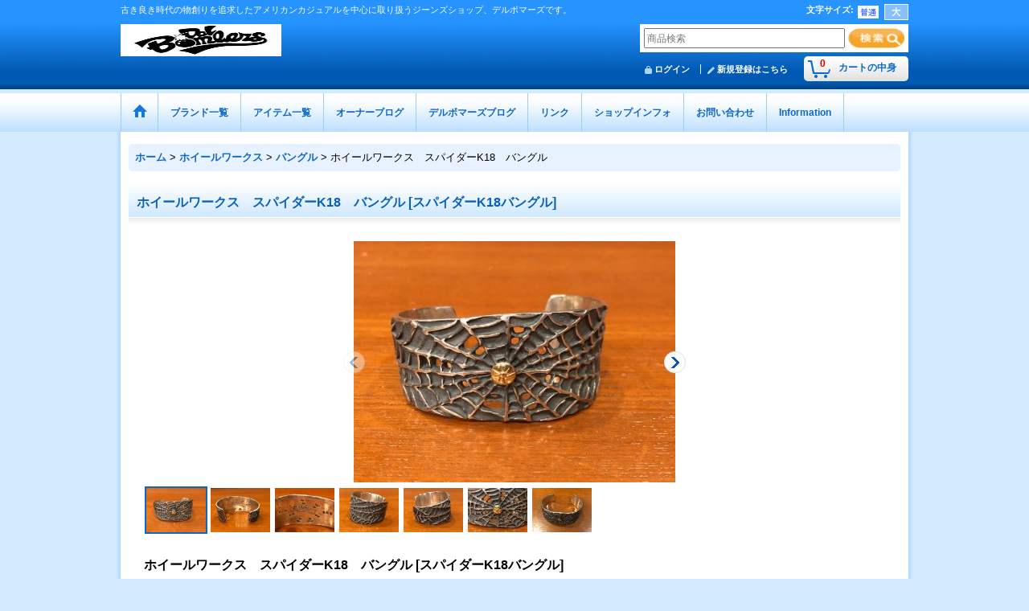

--- FILE ---
content_type: text/html; charset=UTF-8
request_url: https://delbombers.ocnk.net/product/2431
body_size: 18632
content:
<!DOCTYPE html><html lang="ja">
<head prefix="og: http://ogp.me/ns# fb: http://ogp.me/ns/fb# product: http://ogp.me/ns/product#">
    <meta charset="utf-8" />
    <title>ホイールワークス　スパイダーK18　バングル - デルボマーズ</title>
    <meta name="keywords" content="レプリカ,ジーンズ,アメカジ,赤耳,501ｘｘ,ミリタリー,フライトジャケット,マッコイ,サムライ,桃太郎,フラットヘッド,フェローズ,グリーム,デルボマーズ,ザ・ウォーリアーズ,ジェラード,フリーホイラーズ,コリンボ,ドゥニーム,リゾルト,岡本博,林芳亨,ライトニング,デイトナ,クラッチ,2nd,松島親方.フリー＆イージー,稲妻フェスティバル,Ａ-2,ＢＵＣＯ,東洋,バズリクソンズ,フィリックス,ウエストライド,ラングリッツ.ウエスコ,土浦,つくば,別注,1952,1969,Ｇパン,ジーパン,ブログ,通販,佐藤、ジーパン屋" />
    <meta name="description" content="茨城県土浦市にてビンテージレプリカジーンズ、レーザージャケット、Tシャツ、スウェット等を取扱うジーンズショップ、デルボマーズです。" />
    <meta property="og:url" content="https://delbombers.ocnk.net/product/2431" />
    <meta property="og:site_name" content="デルボマーズ" />
    <meta property="og:title" content="ホイールワークス　スパイダーK18　バングル" />
    <meta property="og:description" content="WHEEL WORKS (ホイールワークス)のトゥーファキャスト技法にて製作されたスパイダーK18バングルです。■シルバー950※『ホイールワークス』は、ハンドメイドナイフ職人“宮尾真”氏が手掛けるハ…" />
    <meta property="og:type" content="product" />
    <meta property="og:image" content="https://delbombers.ocnk.net/data/delbombers/product/20210727_f5eb80.jpg" />
    <meta property="product:price:amount" content="157000" />
    <meta property="product:price:currency" content="JPY" />
    <meta property="product:product_link" content="https://delbombers.ocnk.net/product/2431" />
    <meta name="twitter:card" content="summary_large_image">
    <meta name="thumbnail" content="https://delbombers.ocnk.net/data/delbombers/product/20210727_f5eb80.jpg" />
    <link rel="alternate" type="application/rss+xml" title="RSS" href="https://delbombers.ocnk.net/rss/rss.php" />
    <link rel="alternate" media="only screen and (max-width: 640px)" href="https://delbombers.ocnk.net/phone/product/2431" />
    <link rel="canonical" href="https://delbombers.ocnk.net/product/2431" />
    <link href="/res/layout001/style/public/font-awesome-4.7.0/css/font-awesome.min.css" rel="stylesheet" />
    <link href="https://delbombers.ocnk.net/res/layout001/style/common.css?1698389121" rel="stylesheet" type="text/css" media="all" />
    <link href="https://delbombers.ocnk.net/res/layout010/style/template.css?1811011534" rel="stylesheet" type="text/css" media="all" />
    <link href="https://delbombers.ocnk.net/res/layout001/style/jquery.fancybox.css" rel="stylesheet" type="text/css" media="all" />
    <link href="https://delbombers.ocnk.net/res/layout010/style/default.css?1402535650" rel="stylesheet" type="text/css" media="all" />
    <script src="https://delbombers.ocnk.net/res/layout010/js/public/jquery.js?v=420213"></script>
    <script src="https://delbombers.ocnk.net/res/layout010/js/underscore.js?v=3"></script>
    <script src="https://delbombers.ocnk.net/res/layout010/js/flipsnap.min.js"></script>
    <script src="https://delbombers.ocnk.net/res/layout010/js/pack/ocnk-min.js?1625028332"></script>
    <script src="https://delbombers.ocnk.net/res/layout010/js/pack/ranking-tab-min.js?1625028310"></script>
</head>

<body class="detail_page_body category305_detail_page_body category307_detail_page_body detail_group11 detail_new" id="detail_page_2431">
<div id="fb-root"></div>
<script>
    (function(d, s, id) {
    var js, fjs = d.getElementsByTagName(s)[0];
    if (d.getElementById(id)) return;
    js = d.createElement(s); js.id = id; js.async = true;js.src = "//connect.facebook.net/ja_JP/sdk.js#xfbml=1&version=v3.1&autoLogAppEvents=1";
        fjs.parentNode.insertBefore(js, fjs);
    }(document, 'script', 'facebook-jssdk'));
</script>
<div id="container" class="jpn_version visitor">
<div id="inner_container"> 

    <header role="banner">
        <div id="header_container">
            <div id="header">

                <div id="inner_header">

                    <div id="header_top" class="fix_center clearfix">
                        <div id="copy" class="header_top_800">
古き良き時代の物創りを追求したアメリカンカジュアルを中心に取り扱うジーンズショップ、デルボマーズです。
                        </div>
                        <div id="header_font_setting">
                            <div class="font_setting">
                                <span class="set_font_title">文字サイズ<span class="colon">:</span></span>
                                <span class="set_font_normal"></span><span class="set_font_large"></span>
                            </div>
                        </div>
                    </div>

                    <div id="header_middle" class="fix_center clearfix">
                        <div id="shoplogo" itemscope="itemscope" itemtype="http://schema.org/Organization">
                            <a itemprop="url" href="https://delbombers.ocnk.net">
                                <img itemprop="logo" src="https://delbombers.ocnk.net/data/delbombers/image/20140314_7c3f95.jpg" width="200" height="40" alt="デルボマーズ" />
                            </a>
                        </div>
                        <div id="search" itemscope="itemscope" itemtype="http://schema.org/WebSite">
                            <meta itemprop="url" content="https://delbombers.ocnk.net" />
                            <form class="search_form" method="get" action="https://delbombers.ocnk.net/product-list" role="search" itemprop="potentialAction" itemscope="itemscope" itemtype="http://schema.org/SearchAction">
                                <meta itemprop="target" content="https://delbombers.ocnk.net/product-list/?keyword={keyword}" />
                                <input type="search" class="largesize searchform" name="keyword" value="" placeholder="商品検索" itemprop="query-input" />
                                <span class="global_btn"><input type="image" src="https://delbombers.ocnk.net/data/delbombers/image/20160919_a969cc.jpg" alt="検索" width="70" height="25" class="searchinput_image" /></span>
                            </form>
                        </div>
                    </div>

                    <div id="header_bottom" class="fix_center clearfix">
                        <div id="carttop">
                            <div class="shopping_cart_button has_cart_popup" data-empty-text="">
                                <div class="cartbtn">
                                    <a href="https://delbombers.ocnk.net/cart">
                                        <span class="cartquantity">0</span>
                                        <span class="cartbtn_text">カートの中身</span>
                                    </a>
                                </div>
                            </div>
                        </div>

                        <div class="signin guestmember">
                            <div class="signin_box">
                                <ul>
                                    <li class="signin_top">
                                        <a href="https://delbombers.ocnk.net/member-login" class="secure_link">ログイン</a>
                                    </li>
                                    <li class="register_top">
                                        <a href="https://delbombers.ocnk.net/register" class="secure_link">新規登録はこちら</a>
                                    </li>
                                </ul>
                            </div>
                        </div>
                    </div>

                </div>

                <nav role="navigation">
                    <div id="header_navigation">
                        <div id="globalnavi" class="clearfix" data-drilldown="off">
                            <ul class="fix_center clearfix pre_load_nav dropdown">
                                <li class="header_nav h_home posleft">
                                    <a href="https://delbombers.ocnk.net/" class="nav_link"><span class="nav_box"><img src="https://delbombers.ocnk.net/res/layout010/img/navi_home_bg.gif" data-x2="https://delbombers.ocnk.net/res/layout010/img/navi_home_bg_x2.gif" width="45" height="45" alt="ホーム" /></span></a>
                                </li>
                                <li class="header_nav h_category">
                                    <div class="header_category">
                                        <a href="javascript:void(0);" class="nav_link"><span class="nav_box">ブランド一覧</span></a>
                                    </div>
                                    <ul class="sub_menu">
                                        <li class="all_items">
                                            <div class="sub_menu_button">
                                                <a href="https://delbombers.ocnk.net/product-list" class="item_list_link">全商品</a>
                                            </div>
                                        </li>
                                        <li class="h_maincategory1">
                                            <div class="sub_menu_button">
                                                <!-- one.content: グリーム -->
                                                <a href="javascript:void(0);" class="parent_category">
                                                                                                        <span class="nav_text">グリーム</span>
                                                </a>
                                            </div>
                                            <ul class="sub_menu">
                                                <li class="all_items">
                                                    <a href="https://delbombers.ocnk.net/product-list/1" class="item_list_link">全商品 (グリーム)</a>
                                                </li>
                                                <li class="h_subcategory198">
                                                    <a href="https://delbombers.ocnk.net/product-list/198" class="item_list_link">
                                                                                                                <span class="nav_text">ジーンズ</span>
                                                    </a>
                                                </li>
                                                <li class="h_subcategory103">
                                                    <a href="https://delbombers.ocnk.net/product-list/103" class="item_list_link">
                                                                                                                <span class="nav_text">パンツ</span>
                                                    </a>
                                                </li>
                                                <li class="h_subcategory104">
                                                    <a href="https://delbombers.ocnk.net/product-list/104" class="item_list_link">
                                                                                                                <span class="nav_text">ジャケット</span>
                                                    </a>
                                                </li>
                                                <li class="h_subcategory105">
                                                    <a href="https://delbombers.ocnk.net/product-list/105" class="item_list_link">
                                                                                                                <span class="nav_text">長袖シャツ</span>
                                                    </a>
                                                </li>
                                                <li class="h_subcategory106">
                                                    <a href="https://delbombers.ocnk.net/product-list/106" class="item_list_link">
                                                                                                                <span class="nav_text">半袖シャツ</span>
                                                    </a>
                                                </li>
                                                <li class="h_subcategory188">
                                                    <a href="https://delbombers.ocnk.net/product-list/188" class="item_list_link">
                                                                                                                <span class="nav_text">スウェット</span>
                                                    </a>
                                                </li>
                                                <li class="h_subcategory108">
                                                    <a href="https://delbombers.ocnk.net/product-list/108" class="item_list_link">
                                                                                                                <span class="nav_text">Tシャツ</span>
                                                    </a>
                                                </li>
                                                <li class="h_subcategory111">
                                                    <a href="https://delbombers.ocnk.net/product-list/111" class="item_list_link">
                                                                                                                <span class="nav_text">バッグ</span>
                                                    </a>
                                                </li>
                                                <li class="h_subcategory110">
                                                    <a href="https://delbombers.ocnk.net/product-list/110" class="item_list_link">
                                                                                                                <span class="nav_text">シューズ</span>
                                                    </a>
                                                </li>
                                                <li class="h_subcategory259 posbottom">
                                                    <a href="https://delbombers.ocnk.net/product-list/259" class="item_list_link">
                                                                                                                <span class="nav_text">その他</span>
                                                    </a>
                                                </li>
                                            </ul>
                                        </li>
                                        <li class="h_maincategory2">
                                            <div class="sub_menu_button">
                                                <!-- one.content: DelBombers&amp;co. -->
                                                <a href="javascript:void(0);" class="parent_category">
                                                                                                        <span class="nav_text">DelBombers&amp;co.</span>
                                                </a>
                                            </div>
                                            <ul class="sub_menu">
                                                <li class="all_items">
                                                    <a href="https://delbombers.ocnk.net/product-list/2" class="item_list_link">全商品 (DelBombers&amp;co.)</a>
                                                </li>
                                                <li class="h_subcategory36">
                                                    <a href="https://delbombers.ocnk.net/product-list/36" class="item_list_link">
                                                                                                                <span class="nav_text">ジーンズ</span>
                                                    </a>
                                                </li>
                                                <li class="h_subcategory425">
                                                    <a href="https://delbombers.ocnk.net/product-list/425" class="item_list_link">
                                                                                                                <span class="nav_text">パンツ</span>
                                                    </a>
                                                </li>
                                                <li class="h_subcategory362">
                                                    <a href="https://delbombers.ocnk.net/product-list/362" class="item_list_link">
                                                                                                                <span class="nav_text">シャツ</span>
                                                    </a>
                                                </li>
                                                <li class="h_subcategory136">
                                                    <a href="https://delbombers.ocnk.net/product-list/136" class="item_list_link">
                                                                                                                <span class="nav_text">Tシャツ・ロンＴ</span>
                                                    </a>
                                                </li>
                                                <li class="h_subcategory182">
                                                    <a href="https://delbombers.ocnk.net/product-list/182" class="item_list_link">
                                                                                                                <span class="nav_text">スウェット</span>
                                                    </a>
                                                </li>
                                                <li class="h_subcategory281">
                                                    <a href="https://delbombers.ocnk.net/product-list/281" class="item_list_link">
                                                                                                                <span class="nav_text">その他</span>
                                                    </a>
                                                </li>
                                            </ul>
                                        </li>
                                        <li class="h_maincategory423">
                                            <div class="sub_menu_button">
                                                <!-- one.content: ジャンキーザピッグ -->
                                                <a href="javascript:void(0);" class="parent_category">
                                                                                                        <span class="nav_text">ジャンキーザピッグ</span>
                                                </a>
                                            </div>
                                            <ul class="sub_menu">
                                                <li class="all_items">
                                                    <a href="https://delbombers.ocnk.net/product-list/423" class="item_list_link">全商品 (ジャンキーザピッグ)</a>
                                                </li>
                                                <li class="h_subcategory427">
                                                    <a href="https://delbombers.ocnk.net/product-list/427" class="item_list_link">
                                                                                                                <span class="nav_text">ジャケット</span>
                                                    </a>
                                                </li>
                                                <li class="h_subcategory432">
                                                    <a href="https://delbombers.ocnk.net/product-list/432" class="item_list_link">
                                                                                                                <span class="nav_text">パンツ</span>
                                                    </a>
                                                </li>
                                                <li class="h_subcategory428">
                                                    <a href="https://delbombers.ocnk.net/product-list/428" class="item_list_link">
                                                                                                                <span class="nav_text">シャツ</span>
                                                    </a>
                                                </li>
                                                <li class="h_subcategory429">
                                                    <a href="https://delbombers.ocnk.net/product-list/429" class="item_list_link">
                                                                                                                <span class="nav_text">Tシャツ</span>
                                                    </a>
                                                </li>
                                                <li class="h_subcategory435 posbottom">
                                                    <a href="https://delbombers.ocnk.net/product-list/435" class="item_list_link">
                                                                                                                <span class="nav_text">その他</span>
                                                    </a>
                                                </li>
                                            </ul>
                                        </li>
                                        <li class="h_maincategory283">
                                            <div class="sub_menu_button">
                                                <!-- one.content: サーフアピッグ -->
                                                <a href="javascript:void(0);" class="parent_category">
                                                                                                        <span class="nav_text">サーフアピッグ</span>
                                                </a>
                                            </div>
                                            <ul class="sub_menu">
                                                <li class="all_items">
                                                    <a href="https://delbombers.ocnk.net/product-list/283" class="item_list_link">全商品 (サーフアピッグ)</a>
                                                </li>
                                                <li class="h_subcategory343">
                                                    <a href="https://delbombers.ocnk.net/product-list/343" class="item_list_link">
                                                                                                                <span class="nav_text">ジャケット</span>
                                                    </a>
                                                </li>
                                                <li class="h_subcategory401">
                                                    <a href="https://delbombers.ocnk.net/product-list/401" class="item_list_link">
                                                                                                                <span class="nav_text">パンツ</span>
                                                    </a>
                                                </li>
                                                <li class="h_subcategory349">
                                                    <a href="https://delbombers.ocnk.net/product-list/349" class="item_list_link">
                                                                                                                <span class="nav_text">シャツ</span>
                                                    </a>
                                                </li>
                                                <li class="h_subcategory284">
                                                    <a href="https://delbombers.ocnk.net/product-list/284" class="item_list_link">
                                                                                                                <span class="nav_text">Tシャツ・ロンT</span>
                                                    </a>
                                                </li>
                                                <li class="h_subcategory303">
                                                    <a href="https://delbombers.ocnk.net/product-list/303" class="item_list_link">
                                                                                                                <span class="nav_text">スウェット</span>
                                                    </a>
                                                </li>
                                                <li class="h_subcategory289 posbottom">
                                                    <a href="https://delbombers.ocnk.net/product-list/289" class="item_list_link">
                                                                                                                <span class="nav_text">その他</span>
                                                    </a>
                                                </li>
                                            </ul>
                                        </li>
                                        <li class="h_maincategory40">
                                            <div class="sub_menu_button">
                                                <!-- one.content: 別注 -->
                                                <a href="javascript:void(0);" class="parent_category">
                                                                                                        <span class="nav_text">別注</span>
                                                </a>
                                            </div>
                                            <ul class="sub_menu">
                                                <li class="all_items">
                                                    <a href="https://delbombers.ocnk.net/product-list/40" class="item_list_link">全商品 (別注)</a>
                                                </li>
                                                <li class="h_subcategory409">
                                                    <a href="https://delbombers.ocnk.net/product-list/409" class="item_list_link">
                                                                                                                <span class="nav_text">ダブルヘリックス</span>
                                                    </a>
                                                </li>
                                                <li class="h_subcategory276">
                                                    <a href="https://delbombers.ocnk.net/product-list/276" class="item_list_link">
                                                                                                                <span class="nav_text">フェローズ</span>
                                                    </a>
                                                </li>
                                                <li class="h_subcategory187 posbottom">
                                                    <a href="https://delbombers.ocnk.net/product-list/187" class="item_list_link">
                                                                                                                <span class="nav_text">トゥームーン</span>
                                                    </a>
                                                </li>
                                            </ul>
                                        </li>
                                        <li class="h_maincategory5">
                                            <div class="sub_menu_button">
                                                <!-- one.content: ウエアハウス -->
                                                <a href="javascript:void(0);" class="parent_category">
                                                                                                        <span class="nav_text">ウエアハウス</span>
                                                </a>
                                            </div>
                                            <ul class="sub_menu">
                                                <li class="all_items">
                                                    <a href="https://delbombers.ocnk.net/product-list/5" class="item_list_link">全商品 (ウエアハウス)</a>
                                                </li>
                                                <li class="h_subcategory25">
                                                    <a href="https://delbombers.ocnk.net/product-list/25" class="item_list_link">
                                                                                                                <span class="nav_text">ジーンズ</span>
                                                    </a>
                                                </li>
                                                <li class="h_subcategory186">
                                                    <a href="https://delbombers.ocnk.net/product-list/186" class="item_list_link">
                                                                                                                <span class="nav_text">パンツ</span>
                                                    </a>
                                                </li>
                                                <li class="h_subcategory123">
                                                    <a href="https://delbombers.ocnk.net/product-list/123" class="item_list_link">
                                                                                                                <span class="nav_text">ジャケット</span>
                                                    </a>
                                                </li>
                                                <li class="h_subcategory183">
                                                    <a href="https://delbombers.ocnk.net/product-list/183" class="item_list_link">
                                                                                                                <span class="nav_text">シャツ</span>
                                                    </a>
                                                </li>
                                                <li class="h_subcategory169">
                                                    <a href="https://delbombers.ocnk.net/product-list/169" class="item_list_link">
                                                                                                                <span class="nav_text">スウェット</span>
                                                    </a>
                                                </li>
                                                <li class="h_subcategory316">
                                                    <a href="https://delbombers.ocnk.net/product-list/316" class="item_list_link">
                                                                                                                <span class="nav_text">ロンＴ</span>
                                                    </a>
                                                </li>
                                                <li class="h_subcategory168">
                                                    <a href="https://delbombers.ocnk.net/product-list/168" class="item_list_link">
                                                                                                                <span class="nav_text">Tシャツ</span>
                                                    </a>
                                                </li>
                                                <li class="h_subcategory180 posbottom">
                                                    <a href="https://delbombers.ocnk.net/product-list/180" class="item_list_link">
                                                                                                                <span class="nav_text">その他</span>
                                                    </a>
                                                </li>
                                            </ul>
                                        </li>
                                        <li class="h_maincategory212">
                                            <div class="sub_menu_button">
                                                <!-- one.content: ウエスコ -->
                                                <a href="javascript:void(0);" class="parent_category">
                                                                                                        <span class="nav_text">ウエスコ</span>
                                                </a>
                                            </div>
                                            <ul class="sub_menu">
                                                <li class="all_items">
                                                    <a href="https://delbombers.ocnk.net/product-list/212" class="item_list_link">全商品 (ウエスコ)</a>
                                                </li>
                                                <li class="h_subcategory213">
                                                    <a href="https://delbombers.ocnk.net/product-list/213" class="item_list_link">
                                                                                                                <span class="nav_text">ブーツ</span>
                                                    </a>
                                                </li>
                                                <li class="h_subcategory214 posbottom">
                                                    <a href="https://delbombers.ocnk.net/product-list/214" class="item_list_link">
                                                                                                                <span class="nav_text">その他</span>
                                                    </a>
                                                </li>
                                            </ul>
                                        </li>
                                        <li class="h_maincategory203">
                                            <div class="sub_menu_button">
                                                <!-- one.content: オウルソング -->
                                                <a href="javascript:void(0);" class="parent_category">
                                                                                                        <span class="nav_text">オウルソング</span>
                                                </a>
                                            </div>
                                            <ul class="sub_menu">
                                                <li class="all_items">
                                                    <a href="https://delbombers.ocnk.net/product-list/203" class="item_list_link">全商品 (オウルソング)</a>
                                                </li>
                                                <li class="h_subcategory204">
                                                    <a href="https://delbombers.ocnk.net/product-list/204" class="item_list_link">
                                                                                                                <span class="nav_text">ウォレット</span>
                                                    </a>
                                                </li>
                                                <li class="h_subcategory205">
                                                    <a href="https://delbombers.ocnk.net/product-list/205" class="item_list_link">
                                                                                                                <span class="nav_text">バッグ</span>
                                                    </a>
                                                </li>
                                                <li class="h_subcategory207">
                                                    <a href="https://delbombers.ocnk.net/product-list/207" class="item_list_link">
                                                                                                                <span class="nav_text">キーホルダー</span>
                                                    </a>
                                                </li>
                                                <li class="h_subcategory208 posbottom">
                                                    <a href="https://delbombers.ocnk.net/product-list/208" class="item_list_link">
                                                                                                                <span class="nav_text">ケース</span>
                                                    </a>
                                                </li>
                                            </ul>
                                        </li>
                                        <li class="h_maincategory412">
                                            <div class="sub_menu_button">
                                                <!-- one.content: オルゲイユ -->
                                                <a href="javascript:void(0);" class="parent_category">
                                                                                                        <span class="nav_text">オルゲイユ</span>
                                                </a>
                                            </div>
                                            <ul class="sub_menu">
                                                <li class="all_items">
                                                    <a href="https://delbombers.ocnk.net/product-list/412" class="item_list_link">全商品 (オルゲイユ)</a>
                                                </li>
                                                <li class="h_subcategory416">
                                                    <a href="https://delbombers.ocnk.net/product-list/416" class="item_list_link">
                                                                                                                <span class="nav_text">ジャケット</span>
                                                    </a>
                                                </li>
                                                <li class="h_subcategory424">
                                                    <a href="https://delbombers.ocnk.net/product-list/424" class="item_list_link">
                                                                                                                <span class="nav_text">パンツ</span>
                                                    </a>
                                                </li>
                                                <li class="h_subcategory426">
                                                    <a href="https://delbombers.ocnk.net/product-list/426" class="item_list_link">
                                                                                                                <span class="nav_text">シャツ</span>
                                                    </a>
                                                </li>
                                                <li class="h_subcategory417">
                                                    <a href="https://delbombers.ocnk.net/product-list/417" class="item_list_link">
                                                                                                                <span class="nav_text">ロンT・Tシャツ</span>
                                                    </a>
                                                </li>
                                                <li class="h_subcategory413 posbottom">
                                                    <a href="https://delbombers.ocnk.net/product-list/413" class="item_list_link">
                                                                                                                <span class="nav_text">その他</span>
                                                    </a>
                                                </li>
                                            </ul>
                                        </li>
                                        <li class="h_maincategory330">
                                            <div class="sub_menu_button">
                                                <!-- one.content: クッシュマン -->
                                                <a href="javascript:void(0);" class="parent_category">
                                                                                                        <span class="nav_text">クッシュマン</span>
                                                </a>
                                            </div>
                                            <ul class="sub_menu">
                                                <li class="all_items">
                                                    <a href="https://delbombers.ocnk.net/product-list/330" class="item_list_link">全商品 (クッシュマン)</a>
                                                </li>
                                                <li class="h_subcategory339">
                                                    <a href="https://delbombers.ocnk.net/product-list/339" class="item_list_link">
                                                                                                                <span class="nav_text">ジャケット</span>
                                                    </a>
                                                </li>
                                                <li class="h_subcategory433">
                                                    <a href="https://delbombers.ocnk.net/product-list/433" class="item_list_link">
                                                                                                                <span class="nav_text">ジーンズ</span>
                                                    </a>
                                                </li>
                                                <li class="h_subcategory331">
                                                    <a href="https://delbombers.ocnk.net/product-list/331" class="item_list_link">
                                                                                                                <span class="nav_text">パンツ</span>
                                                    </a>
                                                </li>
                                                <li class="h_subcategory340">
                                                    <a href="https://delbombers.ocnk.net/product-list/340" class="item_list_link">
                                                                                                                <span class="nav_text">シャツ</span>
                                                    </a>
                                                </li>
                                                <li class="h_subcategory355">
                                                    <a href="https://delbombers.ocnk.net/product-list/355" class="item_list_link">
                                                                                                                <span class="nav_text">スウェット</span>
                                                    </a>
                                                </li>
                                                <li class="h_subcategory341">
                                                    <a href="https://delbombers.ocnk.net/product-list/341" class="item_list_link">
                                                                                                                <span class="nav_text">ロンＴ・Tシャツ</span>
                                                    </a>
                                                </li>
                                                <li class="h_subcategory332 posbottom">
                                                    <a href="https://delbombers.ocnk.net/product-list/332" class="item_list_link">
                                                                                                                <span class="nav_text">その他</span>
                                                    </a>
                                                </li>
                                            </ul>
                                        </li>
                                        <li class="h_maincategory301">
                                            <div class="sub_menu_button">
                                                <!-- one.content: コナーズ（ワンピースオブロック） -->
                                                <a href="javascript:void(0);" class="parent_category">
                                                                                                        <span class="nav_text">コナーズ（ワンピースオブロック）</span>
                                                </a>
                                            </div>
                                            <ul class="sub_menu">
                                                <li class="all_items">
                                                    <a href="https://delbombers.ocnk.net/product-list/301" class="item_list_link">全商品 (コナーズ（ワンピースオブロック）)</a>
                                                </li>
                                                <li class="h_subcategory302">
                                                    <a href="https://delbombers.ocnk.net/product-list/302" class="item_list_link">
                                                                                                                <span class="nav_text">ジーンズ</span>
                                                    </a>
                                                </li>
                                                <li class="h_subcategory314 posbottom">
                                                    <a href="https://delbombers.ocnk.net/product-list/314" class="item_list_link">
                                                                                                                <span class="nav_text">ジャケット</span>
                                                    </a>
                                                </li>
                                            </ul>
                                        </li>
                                        <li class="h_maincategory8">
                                            <div class="sub_menu_button">
                                                <!-- one.content: サムライジーンズ -->
                                                <a href="javascript:void(0);" class="parent_category">
                                                                                                        <span class="nav_text">サムライジーンズ</span>
                                                </a>
                                            </div>
                                            <ul class="sub_menu">
                                                <li class="all_items">
                                                    <a href="https://delbombers.ocnk.net/product-list/8" class="item_list_link">全商品 (サムライジーンズ)</a>
                                                </li>
                                                <li class="h_subcategory134 posbottom">
                                                    <a href="https://delbombers.ocnk.net/product-list/134" class="item_list_link">
                                                                                                                <span class="nav_text">ジーンズ</span>
                                                    </a>
                                                </li>
                                            </ul>
                                        </li>
                                        <li class="h_maincategory387">
                                            <div class="sub_menu_button">
                                                <!-- one.content: ジェラード -->
                                                <a href="javascript:void(0);" class="parent_category">
                                                                                                        <span class="nav_text">ジェラード</span>
                                                </a>
                                            </div>
                                            <ul class="sub_menu">
                                                <li class="all_items">
                                                    <a href="https://delbombers.ocnk.net/product-list/387" class="item_list_link">全商品 (ジェラード)</a>
                                                </li>
                                                <li class="h_subcategory388">
                                                    <a href="https://delbombers.ocnk.net/product-list/388" class="item_list_link">
                                                                                                                <span class="nav_text">ジャケット</span>
                                                    </a>
                                                </li>
                                                <li class="h_subcategory389">
                                                    <a href="https://delbombers.ocnk.net/product-list/389" class="item_list_link">
                                                                                                                <span class="nav_text">ジーンズ</span>
                                                    </a>
                                                </li>
                                                <li class="h_subcategory397">
                                                    <a href="https://delbombers.ocnk.net/product-list/397" class="item_list_link">
                                                                                                                <span class="nav_text">パンツ</span>
                                                    </a>
                                                </li>
                                                <li class="h_subcategory391">
                                                    <a href="https://delbombers.ocnk.net/product-list/391" class="item_list_link">
                                                                                                                <span class="nav_text">シャツ</span>
                                                    </a>
                                                </li>
                                                <li class="h_subcategory400">
                                                    <a href="https://delbombers.ocnk.net/product-list/400" class="item_list_link">
                                                                                                                <span class="nav_text">スウェット</span>
                                                    </a>
                                                </li>
                                                <li class="h_subcategory393">
                                                    <a href="https://delbombers.ocnk.net/product-list/393" class="item_list_link">
                                                                                                                <span class="nav_text">Tシャツ・ロンT</span>
                                                    </a>
                                                </li>
                                                <li class="h_subcategory395 posbottom">
                                                    <a href="https://delbombers.ocnk.net/product-list/395" class="item_list_link">
                                                                                                                <span class="nav_text">その他</span>
                                                    </a>
                                                </li>
                                            </ul>
                                        </li>
                                        <li class="h_maincategory403">
                                            <div class="sub_menu_button">
                                                <!-- one.content: ジョングラッコー -->
                                                <a href="javascript:void(0);" class="parent_category">
                                                                                                        <span class="nav_text">ジョングラッコー</span>
                                                </a>
                                            </div>
                                            <ul class="sub_menu">
                                                <li class="all_items">
                                                    <a href="https://delbombers.ocnk.net/product-list/403" class="item_list_link">全商品 (ジョングラッコー)</a>
                                                </li>
                                                <li class="h_subcategory404">
                                                    <a href="https://delbombers.ocnk.net/product-list/404" class="item_list_link">
                                                                                                                <span class="nav_text">パンツ</span>
                                                    </a>
                                                </li>
                                                <li class="h_subcategory430">
                                                    <a href="https://delbombers.ocnk.net/product-list/430" class="item_list_link">
                                                                                                                <span class="nav_text">ジャケット</span>
                                                    </a>
                                                </li>
                                                <li class="h_subcategory405">
                                                    <a href="https://delbombers.ocnk.net/product-list/405" class="item_list_link">
                                                                                                                <span class="nav_text">シャツ</span>
                                                    </a>
                                                </li>
                                                <li class="h_subcategory406">
                                                    <a href="https://delbombers.ocnk.net/product-list/406" class="item_list_link">
                                                                                                                <span class="nav_text">スウェット</span>
                                                    </a>
                                                </li>
                                                <li class="h_subcategory410 posbottom">
                                                    <a href="https://delbombers.ocnk.net/product-list/410" class="item_list_link">
                                                                                                                <span class="nav_text">Tシャツ</span>
                                                    </a>
                                                </li>
                                            </ul>
                                        </li>
                                        <li class="h_maincategory366">
                                            <div class="sub_menu_button">
                                                <!-- one.content: スティーブンソン・オーバーオール -->
                                                <a href="javascript:void(0);" class="parent_category">
                                                                                                        <span class="nav_text">スティーブンソン・オーバーオール</span>
                                                </a>
                                            </div>
                                            <ul class="sub_menu">
                                                <li class="all_items">
                                                    <a href="https://delbombers.ocnk.net/product-list/366" class="item_list_link">全商品 (スティーブンソン・オーバーオール)</a>
                                                </li>
                                                <li class="h_subcategory370">
                                                    <a href="https://delbombers.ocnk.net/product-list/370" class="item_list_link">
                                                                                                                <span class="nav_text">ジーンズ</span>
                                                    </a>
                                                </li>
                                                <li class="h_subcategory367">
                                                    <a href="https://delbombers.ocnk.net/product-list/367" class="item_list_link">
                                                                                                                <span class="nav_text">ジャケット</span>
                                                    </a>
                                                </li>
                                                <li class="h_subcategory383">
                                                    <a href="https://delbombers.ocnk.net/product-list/383" class="item_list_link">
                                                                                                                <span class="nav_text">パンツ</span>
                                                    </a>
                                                </li>
                                                <li class="h_subcategory382">
                                                    <a href="https://delbombers.ocnk.net/product-list/382" class="item_list_link">
                                                                                                                <span class="nav_text">シャツ</span>
                                                    </a>
                                                </li>
                                                <li class="h_subcategory373">
                                                    <a href="https://delbombers.ocnk.net/product-list/373" class="item_list_link">
                                                                                                                <span class="nav_text">ロンＴ・Tシャツ</span>
                                                    </a>
                                                </li>
                                                <li class="h_subcategory371 posbottom">
                                                    <a href="https://delbombers.ocnk.net/product-list/371" class="item_list_link">
                                                                                                                <span class="nav_text">その他</span>
                                                    </a>
                                                </li>
                                            </ul>
                                        </li>
                                        <li class="h_maincategory256">
                                            <div class="sub_menu_button">
                                                <!-- one.content: ダッパーズ -->
                                                <a href="javascript:void(0);" class="parent_category">
                                                                                                        <span class="nav_text">ダッパーズ</span>
                                                </a>
                                            </div>
                                            <ul class="sub_menu">
                                                <li class="all_items">
                                                    <a href="https://delbombers.ocnk.net/product-list/256" class="item_list_link">全商品 (ダッパーズ)</a>
                                                </li>
                                                <li class="h_subcategory347">
                                                    <a href="https://delbombers.ocnk.net/product-list/347" class="item_list_link">
                                                                                                                <span class="nav_text">パンツ</span>
                                                    </a>
                                                </li>
                                                <li class="h_subcategory269">
                                                    <a href="https://delbombers.ocnk.net/product-list/269" class="item_list_link">
                                                                                                                <span class="nav_text">ジャケット</span>
                                                    </a>
                                                </li>
                                                <li class="h_subcategory270">
                                                    <a href="https://delbombers.ocnk.net/product-list/270" class="item_list_link">
                                                                                                                <span class="nav_text">シャツ</span>
                                                    </a>
                                                </li>
                                                <li class="h_subcategory319">
                                                    <a href="https://delbombers.ocnk.net/product-list/319" class="item_list_link">
                                                                                                                <span class="nav_text">ロンT・Tシャツ</span>
                                                    </a>
                                                </li>
                                                <li class="h_subcategory258">
                                                    <a href="https://delbombers.ocnk.net/product-list/258" class="item_list_link">
                                                                                                                <span class="nav_text">帽子</span>
                                                    </a>
                                                </li>
                                                <li class="h_subcategory266 posbottom">
                                                    <a href="https://delbombers.ocnk.net/product-list/266" class="item_list_link">
                                                                                                                <span class="nav_text">その他</span>
                                                    </a>
                                                </li>
                                            </ul>
                                        </li>
                                        <li class="h_maincategory328">
                                            <div class="sub_menu_button">
                                                <!-- one.content: ダブルヘリックス -->
                                                <a href="javascript:void(0);" class="parent_category">
                                                                                                        <span class="nav_text">ダブルヘリックス</span>
                                                </a>
                                            </div>
                                            <ul class="sub_menu">
                                                <li class="all_items">
                                                    <a href="https://delbombers.ocnk.net/product-list/328" class="item_list_link">全商品 (ダブルヘリックス)</a>
                                                </li>
                                                <li class="h_subcategory329 posbottom">
                                                    <a href="https://delbombers.ocnk.net/product-list/329" class="item_list_link">
                                                                                                                <span class="nav_text">ジャケット</span>
                                                    </a>
                                                </li>
                                            </ul>
                                        </li>
                                        <li class="h_maincategory6">
                                            <div class="sub_menu_button">
                                                <!-- one.content: ドゥニーム -->
                                                <a href="javascript:void(0);" class="parent_category">
                                                                                                        <span class="nav_text">ドゥニーム</span>
                                                </a>
                                            </div>
                                            <ul class="sub_menu">
                                                <li class="all_items">
                                                    <a href="https://delbombers.ocnk.net/product-list/6" class="item_list_link">全商品 (ドゥニーム)</a>
                                                </li>
                                                <li class="h_subcategory201">
                                                    <a href="https://delbombers.ocnk.net/product-list/201" class="item_list_link">
                                                                                                                <span class="nav_text">ジーンズ</span>
                                                    </a>
                                                </li>
                                                <li class="h_subcategory386">
                                                    <a href="https://delbombers.ocnk.net/product-list/386" class="item_list_link">
                                                                                                                <span class="nav_text">パンツ</span>
                                                    </a>
                                                </li>
                                                <li class="h_subcategory228">
                                                    <a href="https://delbombers.ocnk.net/product-list/228" class="item_list_link">
                                                                                                                <span class="nav_text">ジャケット</span>
                                                    </a>
                                                </li>
                                                <li class="h_subcategory369">
                                                    <a href="https://delbombers.ocnk.net/product-list/369" class="item_list_link">
                                                                                                                <span class="nav_text">スウェット</span>
                                                    </a>
                                                </li>
                                                <li class="h_subcategory139">
                                                    <a href="https://delbombers.ocnk.net/product-list/139" class="item_list_link">
                                                                                                                <span class="nav_text">Tシャツ・ロンT</span>
                                                    </a>
                                                </li>
                                                <li class="h_subcategory162 posbottom">
                                                    <a href="https://delbombers.ocnk.net/product-list/162" class="item_list_link">
                                                                                                                <span class="nav_text">その他</span>
                                                    </a>
                                                </li>
                                            </ul>
                                        </li>
                                        <li class="h_maincategory414">
                                            <div class="sub_menu_button">
                                                <!-- one.content: ファーイーストマニュファクチャリング -->
                                                <a href="javascript:void(0);" class="parent_category">
                                                                                                        <span class="nav_text">ファーイーストマニュファクチャリング</span>
                                                </a>
                                            </div>
                                            <ul class="sub_menu">
                                                <li class="all_items">
                                                    <a href="https://delbombers.ocnk.net/product-list/414" class="item_list_link">全商品 (ファーイーストマニュファクチャリング)</a>
                                                </li>
                                                <li class="h_subcategory415 posbottom">
                                                    <a href="https://delbombers.ocnk.net/product-list/415" class="item_list_link">
                                                                                                                <span class="nav_text">シャツ</span>
                                                    </a>
                                                </li>
                                            </ul>
                                        </li>
                                        <li class="h_maincategory261">
                                            <div class="sub_menu_button">
                                                <!-- one.content: ファインクリーク -->
                                                <a href="javascript:void(0);" class="parent_category">
                                                                                                        <span class="nav_text">ファインクリーク</span>
                                                </a>
                                            </div>
                                            <ul class="sub_menu">
                                                <li class="all_items">
                                                    <a href="https://delbombers.ocnk.net/product-list/261" class="item_list_link">全商品 (ファインクリーク)</a>
                                                </li>
                                                <li class="h_subcategory262">
                                                    <a href="https://delbombers.ocnk.net/product-list/262" class="item_list_link">
                                                                                                                <span class="nav_text">ジャケット</span>
                                                    </a>
                                                </li>
                                                <li class="h_subcategory338">
                                                    <a href="https://delbombers.ocnk.net/product-list/338" class="item_list_link">
                                                                                                                <span class="nav_text">パンツ</span>
                                                    </a>
                                                </li>
                                                <li class="h_subcategory379 posbottom">
                                                    <a href="https://delbombers.ocnk.net/product-list/379" class="item_list_link">
                                                                                                                <span class="nav_text">シャツ</span>
                                                    </a>
                                                </li>
                                            </ul>
                                        </li>
                                        <li class="h_maincategory9">
                                            <div class="sub_menu_button">
                                                <!-- one.content: フェローズ -->
                                                <a href="javascript:void(0);" class="parent_category">
                                                                                                        <span class="nav_text">フェローズ</span>
                                                </a>
                                            </div>
                                            <ul class="sub_menu">
                                                <li class="all_items">
                                                    <a href="https://delbombers.ocnk.net/product-list/9" class="item_list_link">全商品 (フェローズ)</a>
                                                </li>
                                                <li class="h_subcategory268">
                                                    <a href="https://delbombers.ocnk.net/product-list/268" class="item_list_link">
                                                                                                                <span class="nav_text">ジャケット</span>
                                                    </a>
                                                </li>
                                                <li class="h_subcategory375">
                                                    <a href="https://delbombers.ocnk.net/product-list/375" class="item_list_link">
                                                                                                                <span class="nav_text">ジーンズ</span>
                                                    </a>
                                                </li>
                                                <li class="h_subcategory218">
                                                    <a href="https://delbombers.ocnk.net/product-list/218" class="item_list_link">
                                                                                                                <span class="nav_text">パンツ</span>
                                                    </a>
                                                </li>
                                                <li class="h_subcategory254">
                                                    <a href="https://delbombers.ocnk.net/product-list/254" class="item_list_link">
                                                                                                                <span class="nav_text">長袖シャツ</span>
                                                    </a>
                                                </li>
                                                <li class="h_subcategory376">
                                                    <a href="https://delbombers.ocnk.net/product-list/376" class="item_list_link">
                                                                                                                <span class="nav_text">半袖シャツ</span>
                                                    </a>
                                                </li>
                                                <li class="h_subcategory390">
                                                    <a href="https://delbombers.ocnk.net/product-list/390" class="item_list_link">
                                                                                                                <span class="nav_text">スウェット・ニット</span>
                                                    </a>
                                                </li>
                                                <li class="h_subcategory323">
                                                    <a href="https://delbombers.ocnk.net/product-list/323" class="item_list_link">
                                                                                                                <span class="nav_text">ロンT</span>
                                                    </a>
                                                </li>
                                                <li class="h_subcategory138">
                                                    <a href="https://delbombers.ocnk.net/product-list/138" class="item_list_link">
                                                                                                                <span class="nav_text">Tシャツ</span>
                                                    </a>
                                                </li>
                                                <li class="h_subcategory324">
                                                    <a href="https://delbombers.ocnk.net/product-list/324" class="item_list_link">
                                                                                                                <span class="nav_text">ポロシャツ</span>
                                                    </a>
                                                </li>
                                                <li class="h_subcategory351 posbottom">
                                                    <a href="https://delbombers.ocnk.net/product-list/351" class="item_list_link">
                                                                                                                <span class="nav_text">その他</span>
                                                    </a>
                                                </li>
                                            </ul>
                                        </li>
                                        <li class="h_maincategory19">
                                            <div class="sub_menu_button">
                                                <!-- one.content: フルカウント -->
                                                <a href="javascript:void(0);" class="parent_category">
                                                                                                        <span class="nav_text">フルカウント</span>
                                                </a>
                                            </div>
                                            <ul class="sub_menu">
                                                <li class="all_items">
                                                    <a href="https://delbombers.ocnk.net/product-list/19" class="item_list_link">全商品 (フルカウント)</a>
                                                </li>
                                                <li class="h_subcategory199">
                                                    <a href="https://delbombers.ocnk.net/product-list/199" class="item_list_link">
                                                                                                                <span class="nav_text">ジーンズ</span>
                                                    </a>
                                                </li>
                                                <li class="h_subcategory193 posbottom">
                                                    <a href="https://delbombers.ocnk.net/product-list/193" class="item_list_link">
                                                                                                                <span class="nav_text">ジャケット</span>
                                                    </a>
                                                </li>
                                            </ul>
                                        </li>
                                        <li class="h_maincategory195">
                                            <div class="sub_menu_button">
                                                <!-- one.content: ブラウンズビーチ -->
                                                <a href="javascript:void(0);" class="parent_category">
                                                                                                        <span class="nav_text">ブラウンズビーチ</span>
                                                </a>
                                            </div>
                                            <ul class="sub_menu">
                                                <li class="all_items">
                                                    <a href="https://delbombers.ocnk.net/product-list/195" class="item_list_link">全商品 (ブラウンズビーチ)</a>
                                                </li>
                                                <li class="h_subcategory196 posbottom">
                                                    <a href="https://delbombers.ocnk.net/product-list/196" class="item_list_link">
                                                                                                                <span class="nav_text">ジャケット</span>
                                                    </a>
                                                </li>
                                            </ul>
                                        </li>
                                        <li class="h_maincategory305">
                                            <div class="sub_menu_button">
                                                <!-- one.content: ホイールワークス -->
                                                <a href="javascript:void(0);" class="parent_category">
                                                                                                        <span class="nav_text">ホイールワークス</span>
                                                </a>
                                            </div>
                                            <ul class="sub_menu">
                                                <li class="all_items">
                                                    <a href="https://delbombers.ocnk.net/product-list/305" class="item_list_link">全商品 (ホイールワークス)</a>
                                                </li>
                                                <li class="h_subcategory306">
                                                    <a href="https://delbombers.ocnk.net/product-list/306" class="item_list_link">
                                                                                                                <span class="nav_text">ペンダントトップ</span>
                                                    </a>
                                                </li>
                                                <li class="h_subcategory307">
                                                    <a href="https://delbombers.ocnk.net/product-list/307" class="item_list_link">
                                                                                                                <span class="nav_text">バングル</span>
                                                    </a>
                                                </li>
                                                <li class="h_subcategory308 posbottom">
                                                    <a href="https://delbombers.ocnk.net/product-list/308" class="item_list_link">
                                                                                                                <span class="nav_text">リング</span>
                                                    </a>
                                                </li>
                                            </ul>
                                        </li>
                                        <li class="h_maincategory353">
                                            <div class="sub_menu_button">
                                                <!-- one.content: M.I.D.A(ミダ) -->
                                                <a href="javascript:void(0);" class="parent_category">
                                                                                                        <span class="nav_text">M.I.D.A(ミダ)</span>
                                                </a>
                                            </div>
                                            <ul class="sub_menu">
                                                <li class="all_items">
                                                    <a href="https://delbombers.ocnk.net/product-list/353" class="item_list_link">全商品 (M.I.D.A(ミダ))</a>
                                                </li>
                                                <li class="h_subcategory354 posbottom">
                                                    <a href="https://delbombers.ocnk.net/product-list/354" class="item_list_link">
                                                                                                                <span class="nav_text">ジャケット</span>
                                                    </a>
                                                </li>
                                            </ul>
                                        </li>
                                        <li class="h_maincategory292">
                                            <div class="sub_menu_button">
                                                <!-- one.content: ミュラー＆ブロス -->
                                                <a href="javascript:void(0);" class="parent_category">
                                                                                                        <span class="nav_text">ミュラー＆ブロス</span>
                                                </a>
                                            </div>
                                            <ul class="sub_menu">
                                                <li class="all_items">
                                                    <a href="https://delbombers.ocnk.net/product-list/292" class="item_list_link">全商品 (ミュラー＆ブロス)</a>
                                                </li>
                                                <li class="h_subcategory304">
                                                    <a href="https://delbombers.ocnk.net/product-list/304" class="item_list_link">
                                                                                                                <span class="nav_text">パンツ</span>
                                                    </a>
                                                </li>
                                                <li class="h_subcategory357">
                                                    <a href="https://delbombers.ocnk.net/product-list/357" class="item_list_link">
                                                                                                                <span class="nav_text">ジャケット</span>
                                                    </a>
                                                </li>
                                                <li class="h_subcategory345">
                                                    <a href="https://delbombers.ocnk.net/product-list/345" class="item_list_link">
                                                                                                                <span class="nav_text">シャツ</span>
                                                    </a>
                                                </li>
                                                <li class="h_subcategory294">
                                                    <a href="https://delbombers.ocnk.net/product-list/294" class="item_list_link">
                                                                                                                <span class="nav_text">革小物</span>
                                                    </a>
                                                </li>
                                                <li class="h_subcategory295 posbottom">
                                                    <a href="https://delbombers.ocnk.net/product-list/295" class="item_list_link">
                                                                                                                <span class="nav_text">その他</span>
                                                    </a>
                                                </li>
                                            </ul>
                                        </li>
                                        <li class="h_maincategory7">
                                            <div class="sub_menu_button">
                                                <!-- one.content: 桃太郎ジーンズ -->
                                                <a href="javascript:void(0);" class="parent_category">
                                                                                                        <span class="nav_text">桃太郎ジーンズ</span>
                                                </a>
                                            </div>
                                            <ul class="sub_menu">
                                                <li class="all_items">
                                                    <a href="https://delbombers.ocnk.net/product-list/7" class="item_list_link">全商品 (桃太郎ジーンズ)</a>
                                                </li>
                                                <li class="h_subcategory200 posbottom">
                                                    <a href="https://delbombers.ocnk.net/product-list/200" class="item_list_link">
                                                                                                                <span class="nav_text">ジーンズ</span>
                                                    </a>
                                                </li>
                                            </ul>
                                        </li>
                                        <li class="h_maincategory418">
                                            <div class="sub_menu_button">
                                                <!-- one.content: ラングラー -->
                                                <a href="javascript:void(0);" class="parent_category">
                                                                                                        <span class="nav_text">ラングラー</span>
                                                </a>
                                            </div>
                                            <ul class="sub_menu">
                                                <li class="all_items">
                                                    <a href="https://delbombers.ocnk.net/product-list/418" class="item_list_link">全商品 (ラングラー)</a>
                                                </li>
                                                <li class="h_subcategory419 posbottom">
                                                    <a href="https://delbombers.ocnk.net/product-list/419" class="item_list_link">
                                                                                                                <span class="nav_text">ジーンズ</span>
                                                    </a>
                                                </li>
                                            </ul>
                                        </li>
                                        <li class="h_maincategory13">
                                            <div class="sub_menu_button">
                                                <!-- one.content: ＬＥＥ(リー) -->
                                                <a href="javascript:void(0);" class="parent_category">
                                                                                                        <span class="nav_text">ＬＥＥ(リー)</span>
                                                </a>
                                            </div>
                                            <ul class="sub_menu">
                                                <li class="all_items">
                                                    <a href="https://delbombers.ocnk.net/product-list/13" class="item_list_link">全商品 (ＬＥＥ(リー))</a>
                                                </li>
                                                <li class="h_subcategory128">
                                                    <a href="https://delbombers.ocnk.net/product-list/128" class="item_list_link">
                                                                                                                <span class="nav_text">ジーンズ</span>
                                                    </a>
                                                </li>
                                                <li class="h_subcategory309">
                                                    <a href="https://delbombers.ocnk.net/product-list/309" class="item_list_link">
                                                                                                                <span class="nav_text">ジャケット</span>
                                                    </a>
                                                </li>
                                                <li class="h_subcategory356 posbottom">
                                                    <a href="https://delbombers.ocnk.net/product-list/356" class="item_list_link">
                                                                                                                <span class="nav_text">パンツ</span>
                                                    </a>
                                                </li>
                                            </ul>
                                        </li>
                                        <li class="h_maincategory4">
                                            <div class="sub_menu_button">
                                                <!-- one.content: リゾルト -->
                                                <a href="javascript:void(0);" class="parent_category">
                                                                                                        <span class="nav_text">リゾルト</span>
                                                </a>
                                            </div>
                                            <ul class="sub_menu">
                                                <li class="all_items">
                                                    <a href="https://delbombers.ocnk.net/product-list/4" class="item_list_link">全商品 (リゾルト)</a>
                                                </li>
                                                <li class="h_subcategory434">
                                                    <a href="https://delbombers.ocnk.net/product-list/434" class="item_list_link">
                                                                                                                <span class="nav_text">限定</span>
                                                    </a>
                                                </li>
                                                <li class="h_subcategory26">
                                                    <a href="https://delbombers.ocnk.net/product-list/26" class="item_list_link">
                                                                                                                <span class="nav_text">710</span>
                                                    </a>
                                                </li>
                                                <li class="h_subcategory38">
                                                    <a href="https://delbombers.ocnk.net/product-list/38" class="item_list_link">
                                                                                                                <span class="nav_text">711</span>
                                                    </a>
                                                </li>
                                                <li class="h_subcategory365">
                                                    <a href="https://delbombers.ocnk.net/product-list/365" class="item_list_link">
                                                                                                                <span class="nav_text">712</span>
                                                    </a>
                                                </li>
                                                <li class="h_subcategory411 posbottom">
                                                    <a href="https://delbombers.ocnk.net/product-list/411" class="item_list_link">
                                                                                                                <span class="nav_text">714</span>
                                                    </a>
                                                </li>
                                            </ul>
                                        </li>
                                        <li class="h_maincategory380">
                                            <div class="sub_menu_button">
                                                <!-- one.content: ローリングダブトリオ -->
                                                <a href="javascript:void(0);" class="parent_category">
                                                                                                        <span class="nav_text">ローリングダブトリオ</span>
                                                </a>
                                            </div>
                                            <ul class="sub_menu">
                                                <li class="all_items">
                                                    <a href="https://delbombers.ocnk.net/product-list/380" class="item_list_link">全商品 (ローリングダブトリオ)</a>
                                                </li>
                                                <li class="h_subcategory381">
                                                    <a href="https://delbombers.ocnk.net/product-list/381" class="item_list_link">
                                                                                                                <span class="nav_text">ROLIING DUB TRIO</span>
                                                    </a>
                                                </li>
                                                <li class="h_subcategory420">
                                                    <a href="https://delbombers.ocnk.net/product-list/420" class="item_list_link">
                                                                                                                <span class="nav_text">BAG</span>
                                                    </a>
                                                </li>
                                                <li class="h_subcategory408 posbottom">
                                                    <a href="https://delbombers.ocnk.net/product-list/408" class="item_list_link">
                                                                                                                <span class="nav_text">TOKYOSANDAL</span>
                                                    </a>
                                                </li>
                                            </ul>
                                        </li>
                                        <li class="h_maincategory241">
                                            <div class="sub_menu_button">
                                                <!-- one.content: インポート -->
                                                <a href="javascript:void(0);" class="parent_category">
                                                                                                        <span class="nav_text">インポート</span>
                                                </a>
                                            </div>
                                            <ul class="sub_menu">
                                                <li class="all_items">
                                                    <a href="https://delbombers.ocnk.net/product-list/241" class="item_list_link">全商品 (インポート)</a>
                                                </li>
                                                <li class="h_subcategory333">
                                                    <a href="https://delbombers.ocnk.net/product-list/333" class="item_list_link">
                                                                                                                <span class="nav_text">ジャケット</span>
                                                    </a>
                                                </li>
                                                <li class="h_subcategory245">
                                                    <a href="https://delbombers.ocnk.net/product-list/245" class="item_list_link">
                                                                                                                <span class="nav_text">カット＆ソー</span>
                                                    </a>
                                                </li>
                                                <li class="h_subcategory374">
                                                    <a href="https://delbombers.ocnk.net/product-list/374" class="item_list_link">
                                                                                                                <span class="nav_text">シューズ</span>
                                                    </a>
                                                </li>
                                                <li class="h_subcategory246 posbottom">
                                                    <a href="https://delbombers.ocnk.net/product-list/246" class="item_list_link">
                                                                                                                <span class="nav_text">その他</span>
                                                    </a>
                                                </li>
                                            </ul>
                                        </li>
                                        <li class="h_maincategory165 posbottom">
                                            <div class="sub_menu_button">
                                                <!-- one.content: その他 -->
                                                <a href="javascript:void(0);" class="parent_category">
                                                                                                        <span class="nav_text">その他</span>
                                                </a>
                                            </div>
                                            <ul class="sub_menu">
                                                <li class="all_items">
                                                    <a href="https://delbombers.ocnk.net/product-list/165" class="item_list_link">全商品 (その他)</a>
                                                </li>
                                                <li class="h_subcategory239">
                                                    <a href="https://delbombers.ocnk.net/product-list/239" class="item_list_link">
                                                                                                                <span class="nav_text">ジャケット</span>
                                                    </a>
                                                </li>
                                                <li class="h_subcategory431">
                                                    <a href="https://delbombers.ocnk.net/product-list/431" class="item_list_link">
                                                                                                                <span class="nav_text">ジーンズ</span>
                                                    </a>
                                                </li>
                                                <li class="h_subcategory255">
                                                    <a href="https://delbombers.ocnk.net/product-list/255" class="item_list_link">
                                                                                                                <span class="nav_text">シャツ</span>
                                                    </a>
                                                </li>
                                                <li class="h_subcategory173">
                                                    <a href="https://delbombers.ocnk.net/product-list/173" class="item_list_link">
                                                                                                                <span class="nav_text">スウェット</span>
                                                    </a>
                                                </li>
                                                <li class="h_subcategory166">
                                                    <a href="https://delbombers.ocnk.net/product-list/166" class="item_list_link">
                                                                                                                <span class="nav_text">Tシャツ・ロンT</span>
                                                    </a>
                                                </li>
                                                <li class="h_subcategory176">
                                                    <a href="https://delbombers.ocnk.net/product-list/176" class="item_list_link">
                                                                                                                <span class="nav_text">アクセサリー</span>
                                                    </a>
                                                </li>
                                                <li class="h_subcategory396 posbottom">
                                                    <a href="https://delbombers.ocnk.net/product-list/396" class="item_list_link">
                                                                                                                <span class="nav_text">その他</span>
                                                    </a>
                                                </li>
                                            </ul>
                                        </li>
                                    </ul>
                                </li>
                                <li class="header_nav h_group">
                                    <div class="header_group">
                                        <a href="javascript:void(0);" class="nav_link"><span class="nav_box">アイテム一覧</span></a>
                                    </div>
                                    <ul class="sub_menu">
                                        <li class="h_group14">
                                            <a href="https://delbombers.ocnk.net/product-group/14" class="item_list_link">
                                                                                                <span class="nav_text">ジーンズ</span>
                                            </a>
                                        </li>
                                        <li class="h_group1">
                                            <a href="https://delbombers.ocnk.net/product-group/1" class="item_list_link">
                                                                                                <span class="nav_text">チノパン</span>
                                            </a>
                                        </li>
                                        <li class="h_group2">
                                            <a href="https://delbombers.ocnk.net/product-group/2" class="item_list_link">
                                                                                                <span class="nav_text">パンツ</span>
                                            </a>
                                        </li>
                                        <li class="h_group19">
                                            <a href="https://delbombers.ocnk.net/product-group/19" class="item_list_link">
                                                                                                <span class="nav_text">ショートパンツ</span>
                                            </a>
                                        </li>
                                        <li class="h_group3">
                                            <a href="https://delbombers.ocnk.net/product-group/3" class="item_list_link">
                                                                                                <span class="nav_text">ジャケット</span>
                                            </a>
                                        </li>
                                        <li class="h_group4">
                                            <a href="https://delbombers.ocnk.net/product-group/4" class="item_list_link">
                                                                                                <span class="nav_text">長袖シャツ</span>
                                            </a>
                                        </li>
                                        <li class="h_group5">
                                            <a href="https://delbombers.ocnk.net/product-group/5" class="item_list_link">
                                                                                                <span class="nav_text">半袖シャツ</span>
                                            </a>
                                        </li>
                                        <li class="h_group6">
                                            <a href="https://delbombers.ocnk.net/product-group/6" class="item_list_link">
                                                                                                <span class="nav_text">スウェット</span>
                                            </a>
                                        </li>
                                        <li class="h_group16">
                                            <a href="https://delbombers.ocnk.net/product-group/16" class="item_list_link">
                                                                                                <span class="nav_text">ロンT</span>
                                            </a>
                                        </li>
                                        <li class="h_group17">
                                            <a href="https://delbombers.ocnk.net/product-group/17" class="item_list_link">
                                                                                                <span class="nav_text">カット＆ニット</span>
                                            </a>
                                        </li>
                                        <li class="h_group7">
                                            <a href="https://delbombers.ocnk.net/product-group/7" class="item_list_link">
                                                                                                <span class="nav_text"> Ｔシャツ</span>
                                            </a>
                                        </li>
                                        <li class="h_group18">
                                            <a href="https://delbombers.ocnk.net/product-group/18" class="item_list_link">
                                                                                                <span class="nav_text">ポロシャツ</span>
                                            </a>
                                        </li>
                                        <li class="h_group20">
                                            <a href="https://delbombers.ocnk.net/product-group/20" class="item_list_link">
                                                                                                <span class="nav_text">タンクトップ</span>
                                            </a>
                                        </li>
                                        <li class="h_group8">
                                            <a href="https://delbombers.ocnk.net/product-group/8" class="item_list_link">
                                                                                                <span class="nav_text">帽子</span>
                                            </a>
                                        </li>
                                        <li class="h_group9">
                                            <a href="https://delbombers.ocnk.net/product-group/9" class="item_list_link">
                                                                                                <span class="nav_text">ベルト</span>
                                            </a>
                                        </li>
                                        <li class="h_group10">
                                            <a href="https://delbombers.ocnk.net/product-group/10" class="item_list_link">
                                                                                                <span class="nav_text">革小物</span>
                                            </a>
                                        </li>
                                        <li class="h_group11">
                                            <a href="https://delbombers.ocnk.net/product-group/11" class="item_list_link">
                                                                                                <span class="nav_text">アクセサリー</span>
                                            </a>
                                        </li>
                                        <li class="h_group13">
                                            <a href="https://delbombers.ocnk.net/product-group/13" class="item_list_link">
                                                                                                <span class="nav_text">シューズ</span>
                                            </a>
                                        </li>
                                        <li class="h_group12">
                                            <a href="https://delbombers.ocnk.net/product-group/12" class="item_list_link">
                                                                                                <span class="nav_text">バッグ</span>
                                            </a>
                                        </li>
                                        <li class="h_group15 posbottom">
                                            <a href="https://delbombers.ocnk.net/product-group/15" class="item_list_link">
                                                                                                <span class="nav_text">その他</span>
                                            </a>
                                        </li>
                                    </ul>
                                </li>
                                <li class="header_nav h_bbs">
                                    <a href="https://ameblo.jp/delbombers" class="nav_link" target="_blank"><span class="nav_box">オーナーブログ</span></a>
                                </li>
                                <li class="header_nav h_diary">
                                    <a href="https://delbombers.ocnk.net/diary" class="nav_link"><span class="nav_box">デルボマーズブログ</span></a>
                                </li>
                                <li class="header_nav h_link">
                                    <a href="https://delbombers.ocnk.net/link" class="nav_link"><span class="nav_box">リンク</span></a>
                                </li>
                                <li class="header_nav h_page_2">
                                    <a href="https://delbombers.ocnk.net/page/2" class="nav_link"><span class="nav_box">ショップインフォ</span></a>
                                </li>
                                <li class="header_nav h_inquiry">
                                    <a href="https://delbombers.ocnk.net/contact" class="nav_link secure_link"><span class="nav_box">お問い合わせ</span></a>
                                </li>
                                <li class="header_nav h_news posright">
                                    <a href="https://delbombers.ocnk.net/news" class="nav_link"><span class="nav_box">Information</span></a>
                                </li>
                            </ul>
                        </div>
                    </div>
                </nav>

            </div>        </div>
    </header>

    <div id="contents">
        <div id="inner_contents" class="fix_center clearfix">

<div id="pan">
    <ol class="breadcrumb_list" itemscope itemtype="https://schema.org/BreadcrumbList">
        <li class="breadcrumb_nav pannavi1" itemprop="itemListElement" itemscope itemtype="https://schema.org/ListItem">
            <a href="https://delbombers.ocnk.net/" itemprop="item">
                <span class="breadcrumb_text" itemprop="name">ホーム</span>
            </a>
            <meta itemprop="position" content="1">
        </li>
        <li class="breadcrumb_nav pannavi2" itemprop="itemListElement" itemscope itemtype="https://schema.org/ListItem">
            <span class="gt">&gt;</span>
            <a href="https://delbombers.ocnk.net/product-list/305" itemprop="item" class="item_list_link">
                <span class="breadcrumb_text" itemprop="name">ホイールワークス</span>
            </a>
            <meta itemprop="position" content="2">
        </li>
        <li class="breadcrumb_nav pannavi3" itemprop="itemListElement" itemscope itemtype="https://schema.org/ListItem">
            <span class="gt">&gt;</span>
            <a href="https://delbombers.ocnk.net/product-list/307" itemprop="item" class="item_list_link">
                <span class="breadcrumb_text" itemprop="name">バングル</span>
            </a>
            <meta itemprop="position" content="3">
        </li>
        <li class="breadcrumb_nav" itemprop="itemListElement" itemscope itemtype="https://schema.org/ListItem">
            <span class="gt">&gt;</span>
                <span class="thispage" itemprop="name">ホイールワークス　スパイダーK18　バングル</span>
            <meta itemprop="position" content="4">
        </li>
    </ol>
</div>



            <div id="maincol1" role="main">
                <div id="main_container">
                    <article>
                        <div class="page_box itemdetail">


                            <div class="page_title">
                                <h1 class="detail_page_title">
                                    <span class="goods_name">ホイールワークス　スパイダーK18　バングル</span>
                                    <span class="model_number_info model_number" id="h_m_number"><span class="bracket">[</span><span class="model_number_value">スパイダーK18バングル</span><span class="bracket">]</span></span>
                                </h1>
                            </div>

                            <div class="page_contents detail_contents">
                                <div class="inner_page_contents">



<div class="layout400 layoutnfloat">

    <div class="main_photo_slide standard_slide">
        <div class="swipe_list" data-autoplay="off" data-cols="1" data-start="1" data-adjustment="min" data-current="current" data-padding="0" data-duration="350" data-pointer=".thumbnail li" data-event="mouseover" data-fade-in-fade-out="off" data-async="on">
            <div class="detail_item_photo use_thumbnail_pointer">
                <div class="list_item_table col1">
                    <ul class="list_item_row">
                        <li class="list_item_cell">
                            <div class="global_photo">
                                <a href="https://delbombers.ocnk.net/data/delbombers/product/20210727_f5eb80.jpg" class="item_image_box main_img_href" data-iteration="1" data-fancybox-group="main_img_group">
                                    <img src="https://delbombers.ocnk.net/data/delbombers/_/70726f647563742f32303231303732375f6635656238302e6a7067003430300000660066.jpg"  data-x2="https://delbombers.ocnk.net/data/delbombers/product/20210727_f5eb80.jpg" width="400" height="300" id="main_img_1" alt="画像1: ホイールワークス　スパイダーK18　バングル" data-id=99585 />
                                </a>
                            </div>
                        </li>
                        <li class="list_item_cell">
                            <div class="global_photo">
                                <a href="https://delbombers.ocnk.net/data/delbombers/product/20210727_73e716.jpg" class="item_image_box main_img_href" data-iteration="2" data-fancybox-group="main_img_group">
                                    <img src="https://delbombers.ocnk.net/data/delbombers/_/70726f647563742f32303231303732375f3733653731362e6a7067003430300000660066.jpg"  data-x2="https://delbombers.ocnk.net/data/delbombers/product/20210727_73e716.jpg" width="400" height="300" id="main_img_2" alt="画像2: ホイールワークス　スパイダーK18　バングル" data-id=99586 />
                                </a>
                            </div>
                        </li>
                        <li class="list_item_cell loading_slide">
                            <div class="global_photo">
                                <a href="https://delbombers.ocnk.net/data/delbombers/product/20210727_27004d.jpg" class="item_image_box main_img_href" data-iteration="3" data-fancybox-group="main_img_group">
                                    <img src="https://delbombers.ocnk.net/data/delbombers/_/70726f647563742f32303231303732375f3237303034642e6a70670037340000660066.jpg" alt="画像3: ホイールワークス　スパイダーK18　バングル" width="400" height="300" id="main_img_3" data-src="https://delbombers.ocnk.net/data/delbombers/_/70726f647563742f32303231303732375f3237303034642e6a7067003430300000660066.jpg" data-x2="https://delbombers.ocnk.net/data/delbombers/product/20210727_27004d.jpg" data-id=99587/>
                                </a>
                            </div>
                        </li>
                        <li class="list_item_cell loading_slide">
                            <div class="global_photo">
                                <a href="https://delbombers.ocnk.net/data/delbombers/product/20210727_5d0be7.jpg" class="item_image_box main_img_href" data-iteration="4" data-fancybox-group="main_img_group">
                                    <img src="https://delbombers.ocnk.net/data/delbombers/_/70726f647563742f32303231303732375f3564306265372e6a70670037340000660066.jpg" alt="画像4: ホイールワークス　スパイダーK18　バングル" width="400" height="300" id="main_img_4" data-src="https://delbombers.ocnk.net/data/delbombers/_/70726f647563742f32303231303732375f3564306265372e6a7067003430300000660066.jpg" data-x2="https://delbombers.ocnk.net/data/delbombers/product/20210727_5d0be7.jpg" data-id=99588/>
                                </a>
                            </div>
                        </li>
                        <li class="list_item_cell loading_slide">
                            <div class="global_photo">
                                <a href="https://delbombers.ocnk.net/data/delbombers/product/20210727_d76f07.jpg" class="item_image_box main_img_href" data-iteration="5" data-fancybox-group="main_img_group">
                                    <img src="https://delbombers.ocnk.net/data/delbombers/_/70726f647563742f32303231303732375f6437366630372e6a70670037340000660066.jpg" alt="画像5: ホイールワークス　スパイダーK18　バングル" width="400" height="300" id="main_img_5" data-src="https://delbombers.ocnk.net/data/delbombers/_/70726f647563742f32303231303732375f6437366630372e6a7067003430300000660066.jpg" data-x2="https://delbombers.ocnk.net/data/delbombers/product/20210727_d76f07.jpg" data-id=99589/>
                                </a>
                            </div>
                        </li>
                        <li class="list_item_cell loading_slide">
                            <div class="global_photo">
                                <a href="https://delbombers.ocnk.net/data/delbombers/product/20210727_ce2a84.jpg" class="item_image_box main_img_href" data-iteration="6" data-fancybox-group="main_img_group">
                                    <img src="https://delbombers.ocnk.net/data/delbombers/_/70726f647563742f32303231303732375f6365326138342e6a70670037340000660066.jpg" alt="画像6: ホイールワークス　スパイダーK18　バングル" width="400" height="300" id="main_img_6" data-src="https://delbombers.ocnk.net/data/delbombers/_/70726f647563742f32303231303732375f6365326138342e6a7067003430300000660066.jpg" data-x2="https://delbombers.ocnk.net/data/delbombers/product/20210727_ce2a84.jpg" data-id=99590/>
                                </a>
                            </div>
                        </li>
                        <li class="list_item_cell loading_slide">
                            <div class="global_photo">
                                <a href="https://delbombers.ocnk.net/data/delbombers/product/20210727_967409.jpg" class="item_image_box main_img_href" data-iteration="7" data-fancybox-group="main_img_group">
                                    <img src="https://delbombers.ocnk.net/data/delbombers/_/70726f647563742f32303231303732375f3936373430392e6a70670037340000660066.jpg" alt="画像7: ホイールワークス　スパイダーK18　バングル" width="400" height="300" id="main_img_7" data-src="https://delbombers.ocnk.net/data/delbombers/_/70726f647563742f32303231303732375f3936373430392e6a7067003430300000660066.jpg" data-x2="https://delbombers.ocnk.net/data/delbombers/product/20210727_967409.jpg" data-id=99591/>
                                </a>
                            </div>
                        </li>
                    </ul>
                </div>
                <div class="detail_top_pointer">
                    <div class="pointer_box">
                        <span class="pointer_prev"></span>
                        <span class="pointer_next"></span>
                    </div>
                </div>
            </div>
            <div class="th80 thumbnail clearfix wide_thumbnail">
                <div class="thumbnail_list">
                    <ul>
                        <li class="thumbnail_listbox current" id="listbox_99585">
                            <a href="https://delbombers.ocnk.net/data/delbombers/product/20210727_f5eb80.jpg" class="thumbnail_image_link" id="main_group_1" data-fancybox-group="main_group">
                                <span class="thumbnail_image_box">
                                    <img src="https://delbombers.ocnk.net/data/delbombers/_/70726f647563742f32303231303732375f6635656238302e6a70670037340000660066.jpg" data-x2="https://delbombers.ocnk.net/data/delbombers/_/70726f647563742f32303231303732375f6635656238302e6a7067003134380000740066.jpg" alt="画像1: ホイールワークス　スパイダーK18　バングル (1)" id="thumbnail_99585" class="thumbnail_btn" width="74" height="55" data-retention="1" />
                                </span>
                            </a>
                        </li>
                        <li class="thumbnail_listbox" id="listbox_99586">
                            <a href="https://delbombers.ocnk.net/data/delbombers/product/20210727_73e716.jpg" class="thumbnail_image_link" id="main_group_2" data-fancybox-group="main_group">
                                <span class="thumbnail_image_box">
                                    <img src="https://delbombers.ocnk.net/data/delbombers/_/70726f647563742f32303231303732375f3733653731362e6a70670037340000660066.jpg" data-x2="https://delbombers.ocnk.net/data/delbombers/_/70726f647563742f32303231303732375f3733653731362e6a7067003134380000740066.jpg" alt="画像2: ホイールワークス　スパイダーK18　バングル (2)" id="thumbnail_99586" class="thumbnail_btn" width="74" height="55" data-retention="1" />
                                </span>
                            </a>
                        </li>
                        <li class="thumbnail_listbox" id="listbox_99587">
                            <a href="https://delbombers.ocnk.net/data/delbombers/product/20210727_27004d.jpg" class="thumbnail_image_link" id="main_group_3" data-fancybox-group="main_group">
                                <span class="thumbnail_image_box">
                                    <img src="https://delbombers.ocnk.net/data/delbombers/_/70726f647563742f32303231303732375f3237303034642e6a70670037340000660066.jpg" data-x2="https://delbombers.ocnk.net/data/delbombers/_/70726f647563742f32303231303732375f3237303034642e6a7067003134380000740066.jpg" alt="画像3: ホイールワークス　スパイダーK18　バングル (3)" id="thumbnail_99587" class="thumbnail_btn" width="74" height="55" data-retention="1" />
                                </span>
                            </a>
                        </li>
                        <li class="thumbnail_listbox" id="listbox_99588">
                            <a href="https://delbombers.ocnk.net/data/delbombers/product/20210727_5d0be7.jpg" class="thumbnail_image_link" id="main_group_4" data-fancybox-group="main_group">
                                <span class="thumbnail_image_box">
                                    <img src="https://delbombers.ocnk.net/data/delbombers/_/70726f647563742f32303231303732375f3564306265372e6a70670037340000660066.jpg" data-x2="https://delbombers.ocnk.net/data/delbombers/_/70726f647563742f32303231303732375f3564306265372e6a7067003134380000740066.jpg" alt="画像4: ホイールワークス　スパイダーK18　バングル (4)" id="thumbnail_99588" class="thumbnail_btn" width="74" height="55" data-retention="1" />
                                </span>
                            </a>
                        </li>
                        <li class="thumbnail_listbox" id="listbox_99589">
                            <a href="https://delbombers.ocnk.net/data/delbombers/product/20210727_d76f07.jpg" class="thumbnail_image_link" id="main_group_5" data-fancybox-group="main_group">
                                <span class="thumbnail_image_box">
                                    <img src="https://delbombers.ocnk.net/data/delbombers/_/70726f647563742f32303231303732375f6437366630372e6a70670037340000660066.jpg" data-x2="https://delbombers.ocnk.net/data/delbombers/_/70726f647563742f32303231303732375f6437366630372e6a7067003134380000740066.jpg" alt="画像5: ホイールワークス　スパイダーK18　バングル (5)" id="thumbnail_99589" class="thumbnail_btn" width="74" height="55" data-retention="1" />
                                </span>
                            </a>
                        </li>
                        <li class="thumbnail_listbox" id="listbox_99590">
                            <a href="https://delbombers.ocnk.net/data/delbombers/product/20210727_ce2a84.jpg" class="thumbnail_image_link" id="main_group_6" data-fancybox-group="main_group">
                                <span class="thumbnail_image_box">
                                    <img src="https://delbombers.ocnk.net/data/delbombers/_/70726f647563742f32303231303732375f6365326138342e6a70670037340000660066.jpg" data-x2="https://delbombers.ocnk.net/data/delbombers/_/70726f647563742f32303231303732375f6365326138342e6a7067003134380000740066.jpg" alt="画像6: ホイールワークス　スパイダーK18　バングル (6)" id="thumbnail_99590" class="thumbnail_btn" width="74" height="55" data-retention="1" />
                                </span>
                            </a>
                        </li>
                        <li class="thumbnail_listbox" id="listbox_99591">
                            <a href="https://delbombers.ocnk.net/data/delbombers/product/20210727_967409.jpg" class="thumbnail_image_link" id="main_group_7" data-fancybox-group="main_group">
                                <span class="thumbnail_image_box">
                                    <img src="https://delbombers.ocnk.net/data/delbombers/_/70726f647563742f32303231303732375f3936373430392e6a70670037340000660066.jpg" data-x2="https://delbombers.ocnk.net/data/delbombers/_/70726f647563742f32303231303732375f3936373430392e6a7067003134380000740066.jpg" alt="画像7: ホイールワークス　スパイダーK18　バングル (7)" id="thumbnail_99591" class="thumbnail_btn" width="74" height="55" data-retention="1" />
                                </span>
                            </a>
                        </li>
                    </ul>
                </div>
            </div>

<script>
jQuery('.thumbnail').adjustPhoto({imageWrapSelector: '.thumbnail_image_box', useResizeEvent: true});
</script>

        </div>
    </div>


<script>
(function ($) {

    var $mainImgElem = $('.main_img_href');
    var mainImages = [
        {href: 'https://delbombers.ocnk.net/data/delbombers/product/20210727_f5eb80.jpg', title: ''},
        {href: 'https://delbombers.ocnk.net/data/delbombers/product/20210727_73e716.jpg', title: ''},
        {href: 'https://delbombers.ocnk.net/data/delbombers/product/20210727_27004d.jpg', title: ''},
        {href: 'https://delbombers.ocnk.net/data/delbombers/product/20210727_5d0be7.jpg', title: ''},
        {href: 'https://delbombers.ocnk.net/data/delbombers/product/20210727_d76f07.jpg', title: ''},
        {href: 'https://delbombers.ocnk.net/data/delbombers/product/20210727_ce2a84.jpg', title: ''},
        {href: 'https://delbombers.ocnk.net/data/delbombers/product/20210727_967409.jpg', title: ''}];
    var $mainGroupElem = $('a[data-fancybox-group="main_group"]');
    var mainThumbnailAction = 'mouseover';
    if (globalObj.touchDevice || mainThumbnailAction === 'click') {
        $mainImgElem.click(function (e) {
            var options;
            var iteration = parseInt($(e.currentTarget).data('iteration'), 10) || '1';
            var index= 0;
            if (iteration) {
                index = iteration -1;
            }
            options = $.extend({}, globalObj.modalOptions, {index: index});
            e.preventDefault();
            $.fancybox.open(mainImages, options);
        });
        $mainGroupElem.click(function (e) {
            e.preventDefault();
        });
    } else {
        $mainGroupElem.fancybox(globalObj.modalOptions);
        $mainImgElem.on('click', function (e) {
            var iteration = $(e.currentTarget).data('iteration');
            $('#main_group_' + iteration).click();
            return false;
        });
    }
})(jQuery);
</script>


    <div class="detail_item_data" id="option">
        <div id="product_form_area">
            <div class="item_name first_product_part">
                <span class="goods_name">ホイールワークス　スパイダーK18　バングル</span>
                <span class="model_number_info model_number" id="m_number"><span class="bracket">[</span><span class="model_number_value">スパイダーK18バングル</span><span class="bracket">]</span></span>

            </div>

            <div class="common_icon">
                <img src="https://delbombers.ocnk.net/res/layout010/img/icon_new.gif" data-x2="https://delbombers.ocnk.net/res/layout010/img/icon_new_x2.gif" width="60" height="15" class="icon_new" alt="" />
            </div>

            <div class="detail_section price">
                <div class="price_section">
                    <p class="selling_price">
                        <span class="price_label" id="price_label">販売価格</span><span class="colon">:</span>
                        <span class="figure" id="pricech">142,727円</span><span class="tax_label">(税別)</span>                    </p>
                    <p class="tax_incl_price">
                        <span class="round_bracket">(</span><span class="price_label">税込<span class="colon">:</span></span>
                        <span id="tax_included_price" class="figure">157,000円</span><span class="round_bracket">)</span>
                    </p>
                </div>


            </div>

            <div class="detail_section stock lowstock">
                在庫わずか
            </div>
            <div class="detail_section social_tool clearfix">
                <ul>
<li class="twitter_detail"><a href="https://twitter.com/share?ref_src=twsrc%5Etfw" class="twitter-share-button" data-show-count="false" data-text="ホイールワークス　スパイダーK18　バングル" data-url="https://delbombers.ocnk.net/product/2431" data-lang="ja" target="_blank">Tweet</a><script type="text/javascript" src="https://platform.twitter.com/widgets.js" async="async"></script></li><li class="facebook_detail"><div class="fb-like" data-href="https://delbombers.ocnk.net/product/2431" data-action="like" data-layout="button_count" data-size="small" data-share="true"></div></li>                </ul>
            </div>

            <form name="productadd" action="https://delbombers.ocnk.net/product/2431" id="productadd" method="post" class="product_form edit_form" novalidate="novalidate">

<input type="hidden" name="cart_add_2431" value="t" />
<input type="hidden" name="cart_operation_page" value="product" />
                <div class="detail_section quantity">
                    <div id="quantity_item">
                        <div class="item_box">
                            <span class="quantity_label">数量</span><span class="colon">:</span>
                            <span id="purchase_qty"><select id="cart_addquantity_2431" name="cart_addquantity_2431">
	<option value="1" selected="selected">1</option>
</select></span>
                            <span id="cart_addquantity_2431_status" class="form_status" style="display: none;"></span>
                        </div>
                    </div>
                </div>
                <div class="detail_section return">
                   <span id="detail_return" class="global_link">
                       <a onclick="sharedTool.winOpen('https://delbombers.ocnk.net/return-policy', 'detailreturn', 840, 500); return false;" target="_blank" href="https://delbombers.ocnk.net/return-policy">返品特約に関する重要事項</a>
                   </span>
                </div>
                <div class="detail_section add_cart clearfix">
                    <span class="global_btn add_cart_btn">
                        <input id="submit_cart_input_btn" class="cartinput_image" type="image" src="https://delbombers.ocnk.net/data/delbombers/image/20160919_43198a.png" alt="カートに入れる" name="cart_add_btn" width="280" height="50" />
                    </span>
                    <span class="global_btn inquiry_btn">
                        <a href="https://delbombers.ocnk.net/contact/product/2431" class="secure_link button_image_link inquiryinput_image_link"><img class="inquiryinput_image" src="https://delbombers.ocnk.net/data/delbombers/image/20160919_2b2ea8.gif" alt="お問い合わせ" width="130" height="35" /></a>
                    </span>
                </div>
            </form>


        </div>
        <div class="item_desc">
            <div class="item_desc_text">
WHEEL WORKS (ホイールワークス)のトゥーファキャスト技法にて製作されたスパイダーK18バングルです。<br />
<br />
■シルバー950<br />
<br />
※『ホイールワークス』は、ハンドメイドナイフ職人“宮尾真”氏が手掛けるハンドメイドアクセサリーブランドです。<br />
高度な技術を要するナイフ製作に用いられる特殊技法をシルバーアクセサリー製作に取り入れ、他にはない高い技術とデザイン性の高さが魅力のブランドです。<br />
<br />
<br />

            </div>
        </div>

    </div>

</div>






                                    </div>
                                </div>

<section><div id="fb_comment article_comment" class="detail_inner_box"><div class="fb_comment"><div class="section_title"><h2>Facebookコメント</h2></div><div id="fbcomment_contents" class="page_contents"><div class="fb_unit"><div class="fb-comments" data-href="https://delbombers.ocnk.net/product/2431" data-width="900" data-num-posts="5" data-colorscheme="light"></div></div></div></div></div></section>
                <section>
                    <div class="detail_inner_box item_box related_item">
                        <div class="section_title">
                            <h2>
                                関連商品
</h2>
                        </div>
                                                <div class="page_contents clearfix related_item_contents">
                            <div class="itemlist_box">
                                <ul class="layout200 item_list clearfix">
                                            <li class="list_item_cell list_item_2430 posbottom posleft">
                                        <div class="item_data" data-product-id="2430">
                                                <a href="https://delbombers.ocnk.net/product/2430" class="item_data_link">
                                                    <div class="global_photo itemph_related_item_2430">
                                                        <img src="https://delbombers.ocnk.net/data/delbombers/_/70726f647563742f32303231303732375f3266383738372e6a7067003230300000660066.jpg" data-x2="https://delbombers.ocnk.net/data/delbombers/_/70726f647563742f32303231303732375f3266383738372e6a7067003430300000740066.jpg" alt="ホイールワークス　キャトルフィッシュボーンキャスト　バングル" width="200" height="150" />
                                                    </div>

                                                    <p class="item_name">
                                                        <span class="goods_name">ホイールワークス　キャトルフィッシュボーンキャスト　バングル</span>
                                                        <wbr /><span class="model_number"><span class="bracket">[</span><span class="model_number_value">キャトルフィッシュバングル</span><span class="bracket">]</span></span>
                                                    </p>
                                                    <p class="common_icon">
                                                        <img src="https://delbombers.ocnk.net/res/layout010/img/icon_new.gif" data-x2="https://delbombers.ocnk.net/res/layout010/img/icon_new_x2.gif" width="60" height="15" class="icon_new" alt="" />
                                                    </p>

                                                    <div class="item_info">
                                                    <div class="price">
                                                        <p class="selling_price">
                                                            <span class="figure">72,727円</span><span class="tax_label list_tax_label">(税別)</span>                                                        </p>
                                                        <p class="tax_incl_price">
                                                            <span class="round_bracket">(</span><span class="price_label">税込<span class="colon">:</span></span>
                                                            <span class="figure">80,000円</span><span class="round_bracket">)</span>
                                                        </p>
                                                    </div>
                                                    <p class="stock lowstock">在庫わずか</p>



                                                    </div>
                                                </a>
                                        </div>
                                    </li>
                                            <li class="list_item_cell list_item_1906 posbottom poscenter">
                                        <div class="item_data" data-product-id="1906">
                                                <a href="https://delbombers.ocnk.net/product/1906" class="item_data_link">
                                                    <div class="global_photo itemph_related_item_1906">
                                                        <img src="https://delbombers.ocnk.net/data/delbombers/_/70726f647563742f32303139303632305f3431633366662e6a7067003230300000660066.jpg" data-x2="https://delbombers.ocnk.net/data/delbombers/_/70726f647563742f32303139303632305f3431633366662e6a7067003430300000740066.jpg" alt="ホイールワークス　トゥーファキャスト　ロイストンバングル　１３ｍ／ｍ巾" width="200" height="150" />
                                                    </div>

                                                    <p class="item_name">
                                                        <span class="goods_name">ホイールワークス　トゥーファキャスト　ロイストンバングル　１３ｍ／ｍ巾</span>
                                                        <wbr /><span class="model_number"><span class="bracket">[</span><span class="model_number_value">TUFAキャストロイストンバングル13mm</span><span class="bracket">]</span></span>
                                                    </p>
                                                    <p class="common_icon">
                                                        <img src="https://delbombers.ocnk.net/res/layout010/img/icon_new.gif" data-x2="https://delbombers.ocnk.net/res/layout010/img/icon_new_x2.gif" width="60" height="15" class="icon_new" alt="" />
                                                    </p>

                                                    <div class="item_info">
                                                    <div class="price">
                                                        <p class="selling_price">
                                                            <span class="figure">78,000円</span><span class="tax_label list_tax_label">(税別)</span>                                                        </p>
                                                        <p class="tax_incl_price">
                                                            <span class="round_bracket">(</span><span class="price_label">税込<span class="colon">:</span></span>
                                                            <span class="figure">85,800円</span><span class="round_bracket">)</span>
                                                        </p>
                                                    </div>
                                                    <p class="stock lowstock">在庫わずか</p>



                                                    </div>
                                                </a>
                                        </div>
                                    </li>
                                            <li class="list_item_cell list_item_1424 posbottom posright">
                                        <div class="item_data" data-product-id="1424">
                                                <a href="https://delbombers.ocnk.net/product/1424" class="item_data_link">
                                                    <div class="global_photo itemph_related_item_1424">
                                                        <img src="https://delbombers.ocnk.net/data/delbombers/_/70726f647563742f32303138303131325f3837356565392e6a7067003230300000660066.jpg" data-x2="https://delbombers.ocnk.net/data/delbombers/_/70726f647563742f32303138303131325f3837356565392e6a7067003430300000740066.jpg" alt="ホイールワークス　ナンバー８ターコイズペンダントトップ" width="200" height="266" />
                                                    </div>

                                                    <p class="item_name">
                                                        <span class="goods_name">ホイールワークス　ナンバー８ターコイズペンダントトップ</span>
                                                        <wbr /><span class="model_number"><span class="bracket">[</span><span class="model_number_value">ナンバー８ペンダント</span><span class="bracket">]</span></span>
                                                    </p>
                                                    <p class="common_icon">
                                                        <img src="https://delbombers.ocnk.net/res/layout010/img/icon_new.gif" data-x2="https://delbombers.ocnk.net/res/layout010/img/icon_new_x2.gif" width="60" height="15" class="icon_new" alt="" />
                                                    </p>

                                                    <div class="item_info">
                                                    <div class="price">
                                                        <p class="selling_price">
                                                            <span class="figure">68,000円</span><span class="tax_label list_tax_label">(税別)</span>                                                        </p>
                                                        <p class="tax_incl_price">
                                                            <span class="round_bracket">(</span><span class="price_label">税込<span class="colon">:</span></span>
                                                            <span class="figure">74,800円</span><span class="round_bracket">)</span>
                                                        </p>
                                                    </div>
                                                    <p class="stock lowstock">在庫わずか</p>



                                                    </div>
                                                </a>
                                        </div>
                                    </li>
                                </ul>
                            </div>
                            </div>
                    </div>
                </section>





                        </div>

                    </article>
                </div>
            </div>



        </div>
    </div>

    <div id="wide_contents">
        <div class="main_wide_box fix_center">
                <div class="ajax_item" data-mode="recently" data-area="wide" data-subject="最近チェックしたアイテム" data-img="120" data-cols="7" data-slide="on" data-autoplay="of" data-duration="350" data-interval="5000" data-reset="on" data-name="on" data-abbr="off"  data-position="on" data-cnt="12" data-reset-text="リセット" data-zero-text="0件"></div>
        </div>
    </div>

</div>

<footer>
<div id="pagetop">
    <div id="inner_pagetop" class="fix_center"><a href="#container" class="to_pagetop">ページトップへ</a></div>
</div>

<div id="ochanoko" class="footer_top">
    <div class="fix_center" id="inner_ochanoko">
        <div>Powered by <a href="https://www.ocnk.net" title="ホームページ作成とショッピングカート付きネットショップ開業サービス" target="_blank" rel="nofollow">おちゃのこネット </a></div>
        <p>ホームページ作成とショッピングカート付きネットショップ開業サービス</p>
    </div>
</div>

<div id="footer">

    <div id="globalnavi_footer">
        <div class="fix_center column_layout column4 clearfix">
            <div class="footer_navi_box footer_navi_box_left">
                <ul class="footer_navi_left">
                    <li class="footer_navi f_home">
                        <div class="footer_navi_row">
                            <a href="https://delbombers.ocnk.net/" class="footer_navi_link">ホーム</a>
                        </div>
                    </li>
                    <li class="footer_navi f_help">
                        <div class="footer_navi_row">
                            <a href="https://delbombers.ocnk.net/help" class="footer_navi_link">ご利用案内</a>
                        </div>
                    </li>
                </ul>
            </div>
            <div class="footer_navi_box">
                <ul class="footer_navi_center">
                    <li class="footer_navi f_bbs">
                        <div class="footer_navi_row">
                            <a href="https://ameblo.jp/delbombers" class="footer_navi_link" target="_blank">オーナーブログ</a>
                        </div>
                    </li>
                    <li class="footer_navi f_calendar">
                        <div class="footer_navi_row">
                            <a href="https://delbombers.ocnk.net/calendar" class="footer_navi_link">店舗休業日</a>
                        </div>
                    </li>
                </ul>
            </div>
            <div class="footer_navi_box">
                <ul class="footer_navi_center">
                    <li class="footer_navi f_inquiry">
                        <div class="footer_navi_row">
                            <a href="https://delbombers.ocnk.net/contact" class="footer_navi_link secure_link">お問い合わせ</a>
                        </div>
                    </li>
                    <li class="footer_navi f_register">
                        <div class="footer_navi_row">
                            <a href="https://delbombers.ocnk.net/register" class="footer_navi_link secure_link">新規登録はこちら</a>
                        </div>
                    </li>
                </ul>
            </div>
            <div class="footer_navi_box footer_navi_box_right">
                <ul class="footer_navi_right">
                    <li class="footer_navi f_legal">
                        <div class="footer_navi_row">
                            <a href="https://delbombers.ocnk.net/info" class="footer_navi_link">特定商取引法表示</a>
                        </div>
                    </li>
                </ul>
            </div>
        </div>
    </div>

    <div class="fix_center" id="inner_footer">
        <div id="phonesite" class="phonesite">
            <span class="phone_site_link" data-always="on">スマートフォンサイト</span>
        </div>
        <div id="copyright" role="contentinfo">
Copyright © 2017 StudebakerInternational, All Rights Reserved.
        </div>
    </div>

</div>
</footer>

</div>

<script>
var xmlUrl = "https://delbombers.ocnk.net" + "/xml.php";
var xmlSecureUrl = "https://delbombers.ocnk.net" + "/xml.php";
var OK_icon_src = 'https://delbombers.ocnk.net/res/layout010/img/all/icon_ok' + (1 < globalObj.pixelRatio ? '_x2' : '') + '.png';
var NG_icon_src = 'https://delbombers.ocnk.net/res/layout010/img/all/icon_caution' + (1 < globalObj.pixelRatio ? '_x2' : '') + '.png';
var CURPLACE = 'product';
var MSG_INPUT = '入力してください。';
var MSG_SELECT = '選択してください。';
var MSG_NUMERIC1 = '半角数字で正しく入力してください。';
var MSG_MAX_LENGTH = '%s文字以内で入力してください。';
var MSG_ADDRESS = {
    'japan1': '(市区町村郡)', 'japan2': '(町名・番地)', 'japan3': '(マンション・ビル名・部屋番号)',
    'oversea1': '(Street address)', 'oversea2': '(Apt./Bldg. No.)', 'oversea3': '(City, State/Province)'
};
var phoneUrl = 'https://delbombers.ocnk.net/phone/product/2431';
var browserType = null;
globalObj.language = 'Japanese';
globalObj.closeIcon = globalObj.closeIcon ? globalObj.closeIcon : 'https://delbombers.ocnk.net/res/layout010/img/dropdown_close.png';
globalObj.noImageLabel = '写真が見つかりません';
globalObj.closeLabel = '閉じる';
globalObj.home = 'https://delbombers.ocnk.net';
globalObj.b = 'https://delbombers.ocnk.net';
globalObj.productListCondition = {};
globalObj.subCategorySelectDefaultLabel = '全商品';
globalObj.productCategoryNames = {"1":{"id":"1","name":"\u30b0\u30ea\u30fc\u30e0","photo":null,"photo_url":null,"photo_width":60,"photo_height":60,"display_photo_in_header_nav":"t","display_photo_in_side_nav":"t","display_photo_in_product_list":"t","order":0,"sub":{"198":{"id":"198","name":"\u30b8\u30fc\u30f3\u30ba","photo":null,"photo_url":null,"photo_width":60,"photo_height":60,"display_photo_in_header_nav":"t","display_photo_in_side_nav":"t","display_photo_in_product_list":"t","order":0},"103":{"id":"103","name":"\u30d1\u30f3\u30c4","photo":null,"photo_url":null,"photo_width":60,"photo_height":60,"display_photo_in_header_nav":"t","display_photo_in_side_nav":"t","display_photo_in_product_list":"t","order":1},"104":{"id":"104","name":"\u30b8\u30e3\u30b1\u30c3\u30c8","photo":null,"photo_url":null,"photo_width":60,"photo_height":60,"display_photo_in_header_nav":"t","display_photo_in_side_nav":"t","display_photo_in_product_list":"t","order":2},"105":{"id":"105","name":"\u9577\u8896\u30b7\u30e3\u30c4","photo":null,"photo_url":null,"photo_width":60,"photo_height":60,"display_photo_in_header_nav":"t","display_photo_in_side_nav":"t","display_photo_in_product_list":"t","order":3},"106":{"id":"106","name":"\u534a\u8896\u30b7\u30e3\u30c4","photo":null,"photo_url":null,"photo_width":60,"photo_height":60,"display_photo_in_header_nav":"t","display_photo_in_side_nav":"t","display_photo_in_product_list":"t","order":4},"188":{"id":"188","name":"\u30b9\u30a6\u30a7\u30c3\u30c8","photo":null,"photo_url":null,"photo_width":60,"photo_height":60,"display_photo_in_header_nav":"t","display_photo_in_side_nav":"t","display_photo_in_product_list":"t","order":5},"108":{"id":"108","name":"T\u30b7\u30e3\u30c4","photo":null,"photo_url":null,"photo_width":60,"photo_height":60,"display_photo_in_header_nav":"t","display_photo_in_side_nav":"t","display_photo_in_product_list":"t","order":6},"111":{"id":"111","name":"\u30d0\u30c3\u30b0","photo":null,"photo_url":null,"photo_width":60,"photo_height":60,"display_photo_in_header_nav":"t","display_photo_in_side_nav":"t","display_photo_in_product_list":"t","order":7},"110":{"id":"110","name":"\u30b7\u30e5\u30fc\u30ba","photo":null,"photo_url":null,"photo_width":60,"photo_height":60,"display_photo_in_header_nav":"t","display_photo_in_side_nav":"t","display_photo_in_product_list":"t","order":8},"259":{"id":"259","name":"\u305d\u306e\u4ed6","photo":null,"photo_url":null,"photo_width":60,"photo_height":60,"display_photo_in_header_nav":"t","display_photo_in_side_nav":"t","display_photo_in_product_list":"t","order":9}}},"2":{"id":"2","name":"DelBombers\u0026co.","photo":null,"photo_url":null,"photo_width":60,"photo_height":60,"display_photo_in_header_nav":"t","display_photo_in_side_nav":"t","display_photo_in_product_list":"t","order":1,"sub":{"36":{"id":"36","name":"\u30b8\u30fc\u30f3\u30ba","photo":null,"photo_url":null,"photo_width":60,"photo_height":60,"display_photo_in_header_nav":"t","display_photo_in_side_nav":"t","display_photo_in_product_list":"t","order":0},"425":{"id":"425","name":"\u30d1\u30f3\u30c4","photo":null,"photo_url":null,"photo_width":60,"photo_height":60,"display_photo_in_header_nav":"f","display_photo_in_side_nav":"f","display_photo_in_product_list":"f","order":1},"362":{"id":"362","name":"\u30b7\u30e3\u30c4","photo":null,"photo_url":null,"photo_width":60,"photo_height":60,"display_photo_in_header_nav":"t","display_photo_in_side_nav":"t","display_photo_in_product_list":"t","order":2},"136":{"id":"136","name":"T\u30b7\u30e3\u30c4\u30fb\u30ed\u30f3\uff34","photo":null,"photo_url":null,"photo_width":60,"photo_height":60,"display_photo_in_header_nav":"t","display_photo_in_side_nav":"t","display_photo_in_product_list":"t","order":3},"182":{"id":"182","name":"\u30b9\u30a6\u30a7\u30c3\u30c8","photo":null,"photo_url":null,"photo_width":60,"photo_height":60,"display_photo_in_header_nav":"t","display_photo_in_side_nav":"t","display_photo_in_product_list":"t","order":4},"281":{"id":"281","name":"\u305d\u306e\u4ed6","photo":null,"photo_url":null,"photo_width":60,"photo_height":60,"display_photo_in_header_nav":"t","display_photo_in_side_nav":"t","display_photo_in_product_list":"t","order":5}}},"423":{"id":"423","name":"\u30b8\u30e3\u30f3\u30ad\u30fc\u30b6\u30d4\u30c3\u30b0","photo":null,"photo_url":null,"photo_width":60,"photo_height":60,"display_photo_in_header_nav":"f","display_photo_in_side_nav":"f","display_photo_in_product_list":"f","order":2,"sub":{"427":{"id":"427","name":"\u30b8\u30e3\u30b1\u30c3\u30c8","photo":null,"photo_url":null,"photo_width":60,"photo_height":60,"display_photo_in_header_nav":"f","display_photo_in_side_nav":"f","display_photo_in_product_list":"f","order":0},"432":{"id":"432","name":"\u30d1\u30f3\u30c4","photo":null,"photo_url":null,"photo_width":60,"photo_height":60,"display_photo_in_header_nav":"f","display_photo_in_side_nav":"f","display_photo_in_product_list":"f","order":1},"428":{"id":"428","name":"\u30b7\u30e3\u30c4","photo":null,"photo_url":null,"photo_width":60,"photo_height":60,"display_photo_in_header_nav":"f","display_photo_in_side_nav":"f","display_photo_in_product_list":"f","order":2},"429":{"id":"429","name":"T\u30b7\u30e3\u30c4","photo":null,"photo_url":null,"photo_width":60,"photo_height":60,"display_photo_in_header_nav":"f","display_photo_in_side_nav":"f","display_photo_in_product_list":"f","order":3},"435":{"id":"435","name":"\u305d\u306e\u4ed6","photo":null,"photo_url":null,"photo_width":60,"photo_height":60,"display_photo_in_header_nav":"f","display_photo_in_side_nav":"f","display_photo_in_product_list":"f","order":4}}},"283":{"id":"283","name":"\u30b5\u30fc\u30d5\u30a2\u30d4\u30c3\u30b0","photo":null,"photo_url":null,"photo_width":60,"photo_height":60,"display_photo_in_header_nav":"t","display_photo_in_side_nav":"t","display_photo_in_product_list":"t","order":3,"sub":{"343":{"id":"343","name":"\u30b8\u30e3\u30b1\u30c3\u30c8","photo":null,"photo_url":null,"photo_width":60,"photo_height":60,"display_photo_in_header_nav":"t","display_photo_in_side_nav":"t","display_photo_in_product_list":"t","order":0},"401":{"id":"401","name":"\u30d1\u30f3\u30c4","photo":null,"photo_url":null,"photo_width":60,"photo_height":60,"display_photo_in_header_nav":"t","display_photo_in_side_nav":"t","display_photo_in_product_list":"t","order":1},"349":{"id":"349","name":"\u30b7\u30e3\u30c4","photo":null,"photo_url":null,"photo_width":60,"photo_height":60,"display_photo_in_header_nav":"t","display_photo_in_side_nav":"t","display_photo_in_product_list":"t","order":2},"284":{"id":"284","name":"T\u30b7\u30e3\u30c4\u30fb\u30ed\u30f3T","photo":null,"photo_url":null,"photo_width":60,"photo_height":60,"display_photo_in_header_nav":"t","display_photo_in_side_nav":"t","display_photo_in_product_list":"t","order":3},"303":{"id":"303","name":"\u30b9\u30a6\u30a7\u30c3\u30c8","photo":null,"photo_url":null,"photo_width":60,"photo_height":60,"display_photo_in_header_nav":"t","display_photo_in_side_nav":"t","display_photo_in_product_list":"t","order":4},"289":{"id":"289","name":"\u305d\u306e\u4ed6","photo":null,"photo_url":null,"photo_width":60,"photo_height":60,"display_photo_in_header_nav":"t","display_photo_in_side_nav":"t","display_photo_in_product_list":"t","order":5}}},"40":{"id":"40","name":"\u5225\u6ce8","photo":null,"photo_url":null,"photo_width":60,"photo_height":60,"display_photo_in_header_nav":"t","display_photo_in_side_nav":"t","display_photo_in_product_list":"t","order":4,"sub":{"409":{"id":"409","name":"\u30c0\u30d6\u30eb\u30d8\u30ea\u30c3\u30af\u30b9","photo":null,"photo_url":null,"photo_width":60,"photo_height":60,"display_photo_in_header_nav":"t","display_photo_in_side_nav":"t","display_photo_in_product_list":"t","order":0},"276":{"id":"276","name":"\u30d5\u30a7\u30ed\u30fc\u30ba","photo":null,"photo_url":null,"photo_width":60,"photo_height":60,"display_photo_in_header_nav":"t","display_photo_in_side_nav":"t","display_photo_in_product_list":"t","order":1},"187":{"id":"187","name":"\u30c8\u30a5\u30fc\u30e0\u30fc\u30f3","photo":null,"photo_url":null,"photo_width":60,"photo_height":60,"display_photo_in_header_nav":"t","display_photo_in_side_nav":"t","display_photo_in_product_list":"t","order":2}}},"5":{"id":"5","name":"\u30a6\u30a8\u30a2\u30cf\u30a6\u30b9","photo":null,"photo_url":null,"photo_width":60,"photo_height":60,"display_photo_in_header_nav":"t","display_photo_in_side_nav":"t","display_photo_in_product_list":"t","order":5,"sub":{"25":{"id":"25","name":"\u30b8\u30fc\u30f3\u30ba","photo":null,"photo_url":null,"photo_width":60,"photo_height":60,"display_photo_in_header_nav":"t","display_photo_in_side_nav":"t","display_photo_in_product_list":"t","order":0},"186":{"id":"186","name":"\u30d1\u30f3\u30c4","photo":null,"photo_url":null,"photo_width":60,"photo_height":60,"display_photo_in_header_nav":"t","display_photo_in_side_nav":"t","display_photo_in_product_list":"t","order":1},"123":{"id":"123","name":"\u30b8\u30e3\u30b1\u30c3\u30c8","photo":null,"photo_url":null,"photo_width":60,"photo_height":60,"display_photo_in_header_nav":"t","display_photo_in_side_nav":"t","display_photo_in_product_list":"t","order":2},"183":{"id":"183","name":"\u30b7\u30e3\u30c4","photo":null,"photo_url":null,"photo_width":60,"photo_height":60,"display_photo_in_header_nav":"t","display_photo_in_side_nav":"t","display_photo_in_product_list":"t","order":3},"169":{"id":"169","name":"\u30b9\u30a6\u30a7\u30c3\u30c8","photo":null,"photo_url":null,"photo_width":60,"photo_height":60,"display_photo_in_header_nav":"t","display_photo_in_side_nav":"t","display_photo_in_product_list":"t","order":4},"316":{"id":"316","name":"\u30ed\u30f3\uff34","photo":null,"photo_url":null,"photo_width":60,"photo_height":60,"display_photo_in_header_nav":"t","display_photo_in_side_nav":"t","display_photo_in_product_list":"t","order":5},"168":{"id":"168","name":"T\u30b7\u30e3\u30c4","photo":null,"photo_url":null,"photo_width":60,"photo_height":60,"display_photo_in_header_nav":"t","display_photo_in_side_nav":"t","display_photo_in_product_list":"t","order":6},"180":{"id":"180","name":"\u305d\u306e\u4ed6","photo":null,"photo_url":null,"photo_width":60,"photo_height":60,"display_photo_in_header_nav":"t","display_photo_in_side_nav":"t","display_photo_in_product_list":"t","order":7}}},"212":{"id":"212","name":"\u30a6\u30a8\u30b9\u30b3","photo":null,"photo_url":null,"photo_width":60,"photo_height":60,"display_photo_in_header_nav":"t","display_photo_in_side_nav":"t","display_photo_in_product_list":"t","order":6,"sub":{"213":{"id":"213","name":"\u30d6\u30fc\u30c4","photo":null,"photo_url":null,"photo_width":60,"photo_height":60,"display_photo_in_header_nav":"t","display_photo_in_side_nav":"t","display_photo_in_product_list":"t","order":0},"214":{"id":"214","name":"\u305d\u306e\u4ed6","photo":null,"photo_url":null,"photo_width":60,"photo_height":60,"display_photo_in_header_nav":"t","display_photo_in_side_nav":"t","display_photo_in_product_list":"t","order":1}}},"203":{"id":"203","name":"\u30aa\u30a6\u30eb\u30bd\u30f3\u30b0","photo":null,"photo_url":null,"photo_width":60,"photo_height":60,"display_photo_in_header_nav":"t","display_photo_in_side_nav":"t","display_photo_in_product_list":"t","order":7,"sub":{"204":{"id":"204","name":"\u30a6\u30a9\u30ec\u30c3\u30c8","photo":null,"photo_url":null,"photo_width":60,"photo_height":60,"display_photo_in_header_nav":"t","display_photo_in_side_nav":"t","display_photo_in_product_list":"t","order":0},"205":{"id":"205","name":"\u30d0\u30c3\u30b0","photo":null,"photo_url":null,"photo_width":60,"photo_height":60,"display_photo_in_header_nav":"t","display_photo_in_side_nav":"t","display_photo_in_product_list":"t","order":1},"207":{"id":"207","name":"\u30ad\u30fc\u30db\u30eb\u30c0\u30fc","photo":null,"photo_url":null,"photo_width":60,"photo_height":60,"display_photo_in_header_nav":"t","display_photo_in_side_nav":"t","display_photo_in_product_list":"t","order":2},"208":{"id":"208","name":"\u30b1\u30fc\u30b9","photo":null,"photo_url":null,"photo_width":60,"photo_height":60,"display_photo_in_header_nav":"t","display_photo_in_side_nav":"t","display_photo_in_product_list":"t","order":3}}},"412":{"id":"412","name":"\u30aa\u30eb\u30b2\u30a4\u30e6","photo":null,"photo_url":null,"photo_width":60,"photo_height":60,"display_photo_in_header_nav":"t","display_photo_in_side_nav":"t","display_photo_in_product_list":"t","order":8,"sub":{"416":{"id":"416","name":"\u30b8\u30e3\u30b1\u30c3\u30c8","photo":null,"photo_url":null,"photo_width":60,"photo_height":60,"display_photo_in_header_nav":"t","display_photo_in_side_nav":"t","display_photo_in_product_list":"t","order":0},"424":{"id":"424","name":"\u30d1\u30f3\u30c4","photo":null,"photo_url":null,"photo_width":60,"photo_height":60,"display_photo_in_header_nav":"f","display_photo_in_side_nav":"f","display_photo_in_product_list":"f","order":1},"426":{"id":"426","name":"\u30b7\u30e3\u30c4","photo":null,"photo_url":null,"photo_width":60,"photo_height":60,"display_photo_in_header_nav":"f","display_photo_in_side_nav":"f","display_photo_in_product_list":"f","order":2},"417":{"id":"417","name":"\u30ed\u30f3T\u30fbT\u30b7\u30e3\u30c4","photo":null,"photo_url":null,"photo_width":60,"photo_height":60,"display_photo_in_header_nav":"t","display_photo_in_side_nav":"t","display_photo_in_product_list":"t","order":3},"413":{"id":"413","name":"\u305d\u306e\u4ed6","photo":null,"photo_url":null,"photo_width":60,"photo_height":60,"display_photo_in_header_nav":"t","display_photo_in_side_nav":"t","display_photo_in_product_list":"t","order":4}}},"330":{"id":"330","name":"\u30af\u30c3\u30b7\u30e5\u30de\u30f3","photo":null,"photo_url":null,"photo_width":60,"photo_height":60,"display_photo_in_header_nav":"t","display_photo_in_side_nav":"t","display_photo_in_product_list":"t","order":9,"sub":{"339":{"id":"339","name":"\u30b8\u30e3\u30b1\u30c3\u30c8","photo":null,"photo_url":null,"photo_width":60,"photo_height":60,"display_photo_in_header_nav":"t","display_photo_in_side_nav":"t","display_photo_in_product_list":"t","order":0},"433":{"id":"433","name":"\u30b8\u30fc\u30f3\u30ba","photo":null,"photo_url":null,"photo_width":60,"photo_height":60,"display_photo_in_header_nav":"f","display_photo_in_side_nav":"f","display_photo_in_product_list":"f","order":1},"331":{"id":"331","name":"\u30d1\u30f3\u30c4","photo":null,"photo_url":null,"photo_width":60,"photo_height":60,"display_photo_in_header_nav":"t","display_photo_in_side_nav":"t","display_photo_in_product_list":"t","order":2},"340":{"id":"340","name":"\u30b7\u30e3\u30c4","photo":null,"photo_url":null,"photo_width":60,"photo_height":60,"display_photo_in_header_nav":"t","display_photo_in_side_nav":"t","display_photo_in_product_list":"t","order":3},"355":{"id":"355","name":"\u30b9\u30a6\u30a7\u30c3\u30c8","photo":null,"photo_url":null,"photo_width":60,"photo_height":60,"display_photo_in_header_nav":"t","display_photo_in_side_nav":"t","display_photo_in_product_list":"t","order":4},"341":{"id":"341","name":"\u30ed\u30f3\uff34\u30fbT\u30b7\u30e3\u30c4","photo":null,"photo_url":null,"photo_width":60,"photo_height":60,"display_photo_in_header_nav":"t","display_photo_in_side_nav":"t","display_photo_in_product_list":"t","order":5},"332":{"id":"332","name":"\u305d\u306e\u4ed6","photo":null,"photo_url":null,"photo_width":60,"photo_height":60,"display_photo_in_header_nav":"t","display_photo_in_side_nav":"t","display_photo_in_product_list":"t","order":6}}},"301":{"id":"301","name":"\u30b3\u30ca\u30fc\u30ba\uff08\u30ef\u30f3\u30d4\u30fc\u30b9\u30aa\u30d6\u30ed\u30c3\u30af\uff09","photo":null,"photo_url":null,"photo_width":60,"photo_height":60,"display_photo_in_header_nav":"t","display_photo_in_side_nav":"t","display_photo_in_product_list":"t","order":10,"sub":{"302":{"id":"302","name":"\u30b8\u30fc\u30f3\u30ba","photo":null,"photo_url":null,"photo_width":60,"photo_height":60,"display_photo_in_header_nav":"t","display_photo_in_side_nav":"t","display_photo_in_product_list":"t","order":0},"314":{"id":"314","name":"\u30b8\u30e3\u30b1\u30c3\u30c8","photo":null,"photo_url":null,"photo_width":60,"photo_height":60,"display_photo_in_header_nav":"t","display_photo_in_side_nav":"t","display_photo_in_product_list":"t","order":1}}},"8":{"id":"8","name":"\u30b5\u30e0\u30e9\u30a4\u30b8\u30fc\u30f3\u30ba","photo":null,"photo_url":null,"photo_width":60,"photo_height":60,"display_photo_in_header_nav":"t","display_photo_in_side_nav":"t","display_photo_in_product_list":"t","order":11,"sub":{"134":{"id":"134","name":"\u30b8\u30fc\u30f3\u30ba","photo":null,"photo_url":null,"photo_width":60,"photo_height":60,"display_photo_in_header_nav":"t","display_photo_in_side_nav":"t","display_photo_in_product_list":"t","order":0}}},"387":{"id":"387","name":"\u30b8\u30a7\u30e9\u30fc\u30c9","photo":null,"photo_url":null,"photo_width":60,"photo_height":60,"display_photo_in_header_nav":"t","display_photo_in_side_nav":"t","display_photo_in_product_list":"t","order":12,"sub":{"388":{"id":"388","name":"\u30b8\u30e3\u30b1\u30c3\u30c8","photo":null,"photo_url":null,"photo_width":60,"photo_height":60,"display_photo_in_header_nav":"t","display_photo_in_side_nav":"t","display_photo_in_product_list":"t","order":0},"389":{"id":"389","name":"\u30b8\u30fc\u30f3\u30ba","photo":null,"photo_url":null,"photo_width":60,"photo_height":60,"display_photo_in_header_nav":"t","display_photo_in_side_nav":"t","display_photo_in_product_list":"t","order":1},"397":{"id":"397","name":"\u30d1\u30f3\u30c4","photo":null,"photo_url":null,"photo_width":60,"photo_height":60,"display_photo_in_header_nav":"t","display_photo_in_side_nav":"t","display_photo_in_product_list":"t","order":2},"391":{"id":"391","name":"\u30b7\u30e3\u30c4","photo":null,"photo_url":null,"photo_width":60,"photo_height":60,"display_photo_in_header_nav":"t","display_photo_in_side_nav":"t","display_photo_in_product_list":"t","order":3},"400":{"id":"400","name":"\u30b9\u30a6\u30a7\u30c3\u30c8","photo":null,"photo_url":null,"photo_width":60,"photo_height":60,"display_photo_in_header_nav":"t","display_photo_in_side_nav":"t","display_photo_in_product_list":"t","order":4},"393":{"id":"393","name":"T\u30b7\u30e3\u30c4\u30fb\u30ed\u30f3T","photo":null,"photo_url":null,"photo_width":60,"photo_height":60,"display_photo_in_header_nav":"t","display_photo_in_side_nav":"t","display_photo_in_product_list":"t","order":5},"395":{"id":"395","name":"\u305d\u306e\u4ed6","photo":null,"photo_url":null,"photo_width":60,"photo_height":60,"display_photo_in_header_nav":"t","display_photo_in_side_nav":"t","display_photo_in_product_list":"t","order":6}}},"403":{"id":"403","name":"\u30b8\u30e7\u30f3\u30b0\u30e9\u30c3\u30b3\u30fc","photo":null,"photo_url":null,"photo_width":60,"photo_height":60,"display_photo_in_header_nav":"t","display_photo_in_side_nav":"t","display_photo_in_product_list":"t","order":13,"sub":{"404":{"id":"404","name":"\u30d1\u30f3\u30c4","photo":null,"photo_url":null,"photo_width":60,"photo_height":60,"display_photo_in_header_nav":"t","display_photo_in_side_nav":"t","display_photo_in_product_list":"t","order":0},"430":{"id":"430","name":"\u30b8\u30e3\u30b1\u30c3\u30c8","photo":null,"photo_url":null,"photo_width":60,"photo_height":60,"display_photo_in_header_nav":"f","display_photo_in_side_nav":"f","display_photo_in_product_list":"f","order":1},"405":{"id":"405","name":"\u30b7\u30e3\u30c4","photo":null,"photo_url":null,"photo_width":60,"photo_height":60,"display_photo_in_header_nav":"t","display_photo_in_side_nav":"t","display_photo_in_product_list":"t","order":2},"406":{"id":"406","name":"\u30b9\u30a6\u30a7\u30c3\u30c8","photo":null,"photo_url":null,"photo_width":60,"photo_height":60,"display_photo_in_header_nav":"t","display_photo_in_side_nav":"t","display_photo_in_product_list":"t","order":3},"410":{"id":"410","name":"T\u30b7\u30e3\u30c4","photo":null,"photo_url":null,"photo_width":60,"photo_height":60,"display_photo_in_header_nav":"t","display_photo_in_side_nav":"t","display_photo_in_product_list":"t","order":4}}},"366":{"id":"366","name":"\u30b9\u30c6\u30a3\u30fc\u30d6\u30f3\u30bd\u30f3\u30fb\u30aa\u30fc\u30d0\u30fc\u30aa\u30fc\u30eb","photo":null,"photo_url":null,"photo_width":60,"photo_height":60,"display_photo_in_header_nav":"t","display_photo_in_side_nav":"t","display_photo_in_product_list":"t","order":14,"sub":{"370":{"id":"370","name":"\u30b8\u30fc\u30f3\u30ba","photo":null,"photo_url":null,"photo_width":60,"photo_height":60,"display_photo_in_header_nav":"t","display_photo_in_side_nav":"t","display_photo_in_product_list":"t","order":0},"367":{"id":"367","name":"\u30b8\u30e3\u30b1\u30c3\u30c8","photo":null,"photo_url":null,"photo_width":60,"photo_height":60,"display_photo_in_header_nav":"t","display_photo_in_side_nav":"t","display_photo_in_product_list":"t","order":1},"383":{"id":"383","name":"\u30d1\u30f3\u30c4","photo":null,"photo_url":null,"photo_width":60,"photo_height":60,"display_photo_in_header_nav":"t","display_photo_in_side_nav":"t","display_photo_in_product_list":"t","order":2},"382":{"id":"382","name":"\u30b7\u30e3\u30c4","photo":null,"photo_url":null,"photo_width":60,"photo_height":60,"display_photo_in_header_nav":"t","display_photo_in_side_nav":"t","display_photo_in_product_list":"t","order":3},"373":{"id":"373","name":"\u30ed\u30f3\uff34\u30fbT\u30b7\u30e3\u30c4","photo":null,"photo_url":null,"photo_width":60,"photo_height":60,"display_photo_in_header_nav":"t","display_photo_in_side_nav":"t","display_photo_in_product_list":"t","order":4},"371":{"id":"371","name":"\u305d\u306e\u4ed6","photo":null,"photo_url":null,"photo_width":60,"photo_height":60,"display_photo_in_header_nav":"t","display_photo_in_side_nav":"t","display_photo_in_product_list":"t","order":5}}},"256":{"id":"256","name":"\u30c0\u30c3\u30d1\u30fc\u30ba","photo":null,"photo_url":null,"photo_width":60,"photo_height":60,"display_photo_in_header_nav":"t","display_photo_in_side_nav":"t","display_photo_in_product_list":"t","order":15,"sub":{"347":{"id":"347","name":"\u30d1\u30f3\u30c4","photo":null,"photo_url":null,"photo_width":60,"photo_height":60,"display_photo_in_header_nav":"t","display_photo_in_side_nav":"t","display_photo_in_product_list":"t","order":0},"269":{"id":"269","name":"\u30b8\u30e3\u30b1\u30c3\u30c8","photo":null,"photo_url":null,"photo_width":60,"photo_height":60,"display_photo_in_header_nav":"t","display_photo_in_side_nav":"t","display_photo_in_product_list":"t","order":1},"270":{"id":"270","name":"\u30b7\u30e3\u30c4","photo":null,"photo_url":null,"photo_width":60,"photo_height":60,"display_photo_in_header_nav":"t","display_photo_in_side_nav":"t","display_photo_in_product_list":"t","order":2},"319":{"id":"319","name":"\u30ed\u30f3T\u30fbT\u30b7\u30e3\u30c4","photo":null,"photo_url":null,"photo_width":60,"photo_height":60,"display_photo_in_header_nav":"t","display_photo_in_side_nav":"t","display_photo_in_product_list":"t","order":3},"258":{"id":"258","name":"\u5e3d\u5b50","photo":null,"photo_url":null,"photo_width":60,"photo_height":60,"display_photo_in_header_nav":"t","display_photo_in_side_nav":"t","display_photo_in_product_list":"t","order":4},"266":{"id":"266","name":"\u305d\u306e\u4ed6","photo":null,"photo_url":null,"photo_width":60,"photo_height":60,"display_photo_in_header_nav":"t","display_photo_in_side_nav":"t","display_photo_in_product_list":"t","order":5}}},"328":{"id":"328","name":"\u30c0\u30d6\u30eb\u30d8\u30ea\u30c3\u30af\u30b9","photo":null,"photo_url":null,"photo_width":60,"photo_height":60,"display_photo_in_header_nav":"t","display_photo_in_side_nav":"t","display_photo_in_product_list":"t","order":16,"sub":{"329":{"id":"329","name":"\u30b8\u30e3\u30b1\u30c3\u30c8","photo":null,"photo_url":null,"photo_width":60,"photo_height":60,"display_photo_in_header_nav":"t","display_photo_in_side_nav":"t","display_photo_in_product_list":"t","order":0}}},"6":{"id":"6","name":"\u30c9\u30a5\u30cb\u30fc\u30e0","photo":null,"photo_url":null,"photo_width":60,"photo_height":60,"display_photo_in_header_nav":"t","display_photo_in_side_nav":"t","display_photo_in_product_list":"t","order":17,"sub":{"201":{"id":"201","name":"\u30b8\u30fc\u30f3\u30ba","photo":null,"photo_url":null,"photo_width":60,"photo_height":60,"display_photo_in_header_nav":"t","display_photo_in_side_nav":"t","display_photo_in_product_list":"t","order":0},"386":{"id":"386","name":"\u30d1\u30f3\u30c4","photo":null,"photo_url":null,"photo_width":60,"photo_height":60,"display_photo_in_header_nav":"t","display_photo_in_side_nav":"t","display_photo_in_product_list":"t","order":1},"228":{"id":"228","name":"\u30b8\u30e3\u30b1\u30c3\u30c8","photo":null,"photo_url":null,"photo_width":60,"photo_height":60,"display_photo_in_header_nav":"t","display_photo_in_side_nav":"t","display_photo_in_product_list":"t","order":2},"369":{"id":"369","name":"\u30b9\u30a6\u30a7\u30c3\u30c8","photo":null,"photo_url":null,"photo_width":60,"photo_height":60,"display_photo_in_header_nav":"t","display_photo_in_side_nav":"t","display_photo_in_product_list":"t","order":3},"139":{"id":"139","name":"T\u30b7\u30e3\u30c4\u30fb\u30ed\u30f3T","photo":null,"photo_url":null,"photo_width":60,"photo_height":60,"display_photo_in_header_nav":"t","display_photo_in_side_nav":"t","display_photo_in_product_list":"t","order":4},"162":{"id":"162","name":"\u305d\u306e\u4ed6","photo":null,"photo_url":null,"photo_width":60,"photo_height":60,"display_photo_in_header_nav":"t","display_photo_in_side_nav":"t","display_photo_in_product_list":"t","order":5}}},"414":{"id":"414","name":"\u30d5\u30a1\u30fc\u30a4\u30fc\u30b9\u30c8\u30de\u30cb\u30e5\u30d5\u30a1\u30af\u30c1\u30e3\u30ea\u30f3\u30b0","photo":null,"photo_url":null,"photo_width":60,"photo_height":60,"display_photo_in_header_nav":"t","display_photo_in_side_nav":"t","display_photo_in_product_list":"t","order":18,"sub":{"415":{"id":"415","name":"\u30b7\u30e3\u30c4","photo":null,"photo_url":null,"photo_width":60,"photo_height":60,"display_photo_in_header_nav":"t","display_photo_in_side_nav":"t","display_photo_in_product_list":"t","order":0}}},"261":{"id":"261","name":"\u30d5\u30a1\u30a4\u30f3\u30af\u30ea\u30fc\u30af","photo":null,"photo_url":null,"photo_width":60,"photo_height":60,"display_photo_in_header_nav":"t","display_photo_in_side_nav":"t","display_photo_in_product_list":"t","order":19,"sub":{"262":{"id":"262","name":"\u30b8\u30e3\u30b1\u30c3\u30c8","photo":null,"photo_url":null,"photo_width":60,"photo_height":60,"display_photo_in_header_nav":"t","display_photo_in_side_nav":"t","display_photo_in_product_list":"t","order":0},"338":{"id":"338","name":"\u30d1\u30f3\u30c4","photo":null,"photo_url":null,"photo_width":60,"photo_height":60,"display_photo_in_header_nav":"t","display_photo_in_side_nav":"t","display_photo_in_product_list":"t","order":1},"379":{"id":"379","name":"\u30b7\u30e3\u30c4","photo":null,"photo_url":null,"photo_width":60,"photo_height":60,"display_photo_in_header_nav":"t","display_photo_in_side_nav":"t","display_photo_in_product_list":"t","order":2}}},"9":{"id":"9","name":"\u30d5\u30a7\u30ed\u30fc\u30ba","photo":null,"photo_url":null,"photo_width":60,"photo_height":60,"display_photo_in_header_nav":"t","display_photo_in_side_nav":"t","display_photo_in_product_list":"t","order":20,"sub":{"268":{"id":"268","name":"\u30b8\u30e3\u30b1\u30c3\u30c8","photo":null,"photo_url":null,"photo_width":60,"photo_height":60,"display_photo_in_header_nav":"t","display_photo_in_side_nav":"t","display_photo_in_product_list":"t","order":0},"375":{"id":"375","name":"\u30b8\u30fc\u30f3\u30ba","photo":null,"photo_url":null,"photo_width":60,"photo_height":60,"display_photo_in_header_nav":"t","display_photo_in_side_nav":"t","display_photo_in_product_list":"t","order":1},"218":{"id":"218","name":"\u30d1\u30f3\u30c4","photo":null,"photo_url":null,"photo_width":60,"photo_height":60,"display_photo_in_header_nav":"t","display_photo_in_side_nav":"t","display_photo_in_product_list":"t","order":2},"254":{"id":"254","name":"\u9577\u8896\u30b7\u30e3\u30c4","photo":null,"photo_url":null,"photo_width":60,"photo_height":60,"display_photo_in_header_nav":"t","display_photo_in_side_nav":"t","display_photo_in_product_list":"t","order":3},"376":{"id":"376","name":"\u534a\u8896\u30b7\u30e3\u30c4","photo":null,"photo_url":null,"photo_width":60,"photo_height":60,"display_photo_in_header_nav":"t","display_photo_in_side_nav":"t","display_photo_in_product_list":"t","order":4},"390":{"id":"390","name":"\u30b9\u30a6\u30a7\u30c3\u30c8\u30fb\u30cb\u30c3\u30c8","photo":null,"photo_url":null,"photo_width":60,"photo_height":60,"display_photo_in_header_nav":"t","display_photo_in_side_nav":"t","display_photo_in_product_list":"t","order":5},"323":{"id":"323","name":"\u30ed\u30f3T","photo":null,"photo_url":null,"photo_width":60,"photo_height":60,"display_photo_in_header_nav":"t","display_photo_in_side_nav":"t","display_photo_in_product_list":"t","order":6},"138":{"id":"138","name":"T\u30b7\u30e3\u30c4","photo":null,"photo_url":null,"photo_width":60,"photo_height":60,"display_photo_in_header_nav":"t","display_photo_in_side_nav":"t","display_photo_in_product_list":"t","order":7},"324":{"id":"324","name":"\u30dd\u30ed\u30b7\u30e3\u30c4","photo":null,"photo_url":null,"photo_width":60,"photo_height":60,"display_photo_in_header_nav":"t","display_photo_in_side_nav":"t","display_photo_in_product_list":"t","order":8},"351":{"id":"351","name":"\u305d\u306e\u4ed6","photo":null,"photo_url":null,"photo_width":60,"photo_height":60,"display_photo_in_header_nav":"t","display_photo_in_side_nav":"t","display_photo_in_product_list":"t","order":9}}},"19":{"id":"19","name":"\u30d5\u30eb\u30ab\u30a6\u30f3\u30c8","photo":null,"photo_url":null,"photo_width":60,"photo_height":60,"display_photo_in_header_nav":"t","display_photo_in_side_nav":"t","display_photo_in_product_list":"t","order":21,"sub":{"199":{"id":"199","name":"\u30b8\u30fc\u30f3\u30ba","photo":null,"photo_url":null,"photo_width":60,"photo_height":60,"display_photo_in_header_nav":"t","display_photo_in_side_nav":"t","display_photo_in_product_list":"t","order":0},"193":{"id":"193","name":"\u30b8\u30e3\u30b1\u30c3\u30c8","photo":null,"photo_url":null,"photo_width":60,"photo_height":60,"display_photo_in_header_nav":"t","display_photo_in_side_nav":"t","display_photo_in_product_list":"t","order":1}}},"195":{"id":"195","name":"\u30d6\u30e9\u30a6\u30f3\u30ba\u30d3\u30fc\u30c1","photo":null,"photo_url":null,"photo_width":60,"photo_height":60,"display_photo_in_header_nav":"t","display_photo_in_side_nav":"t","display_photo_in_product_list":"t","order":22,"sub":{"196":{"id":"196","name":"\u30b8\u30e3\u30b1\u30c3\u30c8","photo":null,"photo_url":null,"photo_width":60,"photo_height":60,"display_photo_in_header_nav":"t","display_photo_in_side_nav":"t","display_photo_in_product_list":"t","order":0}}},"305":{"id":"305","name":"\u30db\u30a4\u30fc\u30eb\u30ef\u30fc\u30af\u30b9","photo":null,"photo_url":null,"photo_width":60,"photo_height":60,"display_photo_in_header_nav":"t","display_photo_in_side_nav":"t","display_photo_in_product_list":"t","order":23,"sub":{"306":{"id":"306","name":"\u30da\u30f3\u30c0\u30f3\u30c8\u30c8\u30c3\u30d7","photo":null,"photo_url":null,"photo_width":60,"photo_height":60,"display_photo_in_header_nav":"t","display_photo_in_side_nav":"t","display_photo_in_product_list":"t","order":0},"307":{"id":"307","name":"\u30d0\u30f3\u30b0\u30eb","photo":null,"photo_url":null,"photo_width":60,"photo_height":60,"display_photo_in_header_nav":"t","display_photo_in_side_nav":"t","display_photo_in_product_list":"t","order":1},"308":{"id":"308","name":"\u30ea\u30f3\u30b0","photo":null,"photo_url":null,"photo_width":60,"photo_height":60,"display_photo_in_header_nav":"t","display_photo_in_side_nav":"t","display_photo_in_product_list":"t","order":2}}},"353":{"id":"353","name":"M.I.D.A(\u30df\u30c0)","photo":null,"photo_url":null,"photo_width":60,"photo_height":60,"display_photo_in_header_nav":"t","display_photo_in_side_nav":"t","display_photo_in_product_list":"t","order":24,"sub":{"354":{"id":"354","name":"\u30b8\u30e3\u30b1\u30c3\u30c8","photo":null,"photo_url":null,"photo_width":60,"photo_height":60,"display_photo_in_header_nav":"t","display_photo_in_side_nav":"t","display_photo_in_product_list":"t","order":0}}},"292":{"id":"292","name":"\u30df\u30e5\u30e9\u30fc\uff06\u30d6\u30ed\u30b9","photo":null,"photo_url":null,"photo_width":60,"photo_height":60,"display_photo_in_header_nav":"t","display_photo_in_side_nav":"t","display_photo_in_product_list":"t","order":25,"sub":{"304":{"id":"304","name":"\u30d1\u30f3\u30c4","photo":null,"photo_url":null,"photo_width":60,"photo_height":60,"display_photo_in_header_nav":"t","display_photo_in_side_nav":"t","display_photo_in_product_list":"t","order":0},"357":{"id":"357","name":"\u30b8\u30e3\u30b1\u30c3\u30c8","photo":null,"photo_url":null,"photo_width":60,"photo_height":60,"display_photo_in_header_nav":"t","display_photo_in_side_nav":"t","display_photo_in_product_list":"t","order":1},"345":{"id":"345","name":"\u30b7\u30e3\u30c4","photo":null,"photo_url":null,"photo_width":60,"photo_height":60,"display_photo_in_header_nav":"t","display_photo_in_side_nav":"t","display_photo_in_product_list":"t","order":2},"294":{"id":"294","name":"\u9769\u5c0f\u7269","photo":null,"photo_url":null,"photo_width":60,"photo_height":60,"display_photo_in_header_nav":"t","display_photo_in_side_nav":"t","display_photo_in_product_list":"t","order":3},"295":{"id":"295","name":"\u305d\u306e\u4ed6","photo":null,"photo_url":null,"photo_width":60,"photo_height":60,"display_photo_in_header_nav":"t","display_photo_in_side_nav":"t","display_photo_in_product_list":"t","order":4}}},"7":{"id":"7","name":"\u6843\u592a\u90ce\u30b8\u30fc\u30f3\u30ba","photo":null,"photo_url":null,"photo_width":60,"photo_height":60,"display_photo_in_header_nav":"t","display_photo_in_side_nav":"t","display_photo_in_product_list":"t","order":26,"sub":{"200":{"id":"200","name":"\u30b8\u30fc\u30f3\u30ba","photo":null,"photo_url":null,"photo_width":60,"photo_height":60,"display_photo_in_header_nav":"t","display_photo_in_side_nav":"t","display_photo_in_product_list":"t","order":0}}},"418":{"id":"418","name":"\u30e9\u30f3\u30b0\u30e9\u30fc","photo":null,"photo_url":null,"photo_width":60,"photo_height":60,"display_photo_in_header_nav":"f","display_photo_in_side_nav":"f","display_photo_in_product_list":"f","order":27,"sub":{"419":{"id":"419","name":"\u30b8\u30fc\u30f3\u30ba","photo":null,"photo_url":null,"photo_width":60,"photo_height":60,"display_photo_in_header_nav":"f","display_photo_in_side_nav":"f","display_photo_in_product_list":"f","order":0}}},"13":{"id":"13","name":"\uff2c\uff25\uff25(\u30ea\u30fc)","photo":null,"photo_url":null,"photo_width":60,"photo_height":60,"display_photo_in_header_nav":"t","display_photo_in_side_nav":"t","display_photo_in_product_list":"t","order":28,"sub":{"128":{"id":"128","name":"\u30b8\u30fc\u30f3\u30ba","photo":null,"photo_url":null,"photo_width":60,"photo_height":60,"display_photo_in_header_nav":"t","display_photo_in_side_nav":"t","display_photo_in_product_list":"t","order":0},"309":{"id":"309","name":"\u30b8\u30e3\u30b1\u30c3\u30c8","photo":null,"photo_url":null,"photo_width":60,"photo_height":60,"display_photo_in_header_nav":"t","display_photo_in_side_nav":"t","display_photo_in_product_list":"t","order":1},"356":{"id":"356","name":"\u30d1\u30f3\u30c4","photo":null,"photo_url":null,"photo_width":60,"photo_height":60,"display_photo_in_header_nav":"t","display_photo_in_side_nav":"t","display_photo_in_product_list":"t","order":2}}},"4":{"id":"4","name":"\u30ea\u30be\u30eb\u30c8","photo":null,"photo_url":null,"photo_width":60,"photo_height":60,"display_photo_in_header_nav":"t","display_photo_in_side_nav":"t","display_photo_in_product_list":"t","order":29,"sub":{"434":{"id":"434","name":"\u9650\u5b9a","photo":null,"photo_url":null,"photo_width":60,"photo_height":60,"display_photo_in_header_nav":"f","display_photo_in_side_nav":"f","display_photo_in_product_list":"f","order":0},"26":{"id":"26","name":"710","photo":null,"photo_url":null,"photo_width":60,"photo_height":60,"display_photo_in_header_nav":"t","display_photo_in_side_nav":"t","display_photo_in_product_list":"t","order":1},"38":{"id":"38","name":"711","photo":null,"photo_url":null,"photo_width":60,"photo_height":60,"display_photo_in_header_nav":"t","display_photo_in_side_nav":"t","display_photo_in_product_list":"t","order":2},"365":{"id":"365","name":"712","photo":null,"photo_url":null,"photo_width":60,"photo_height":60,"display_photo_in_header_nav":"t","display_photo_in_side_nav":"t","display_photo_in_product_list":"t","order":3},"411":{"id":"411","name":"714","photo":null,"photo_url":null,"photo_width":60,"photo_height":60,"display_photo_in_header_nav":"t","display_photo_in_side_nav":"t","display_photo_in_product_list":"t","order":4}}},"380":{"id":"380","name":"\u30ed\u30fc\u30ea\u30f3\u30b0\u30c0\u30d6\u30c8\u30ea\u30aa","photo":null,"photo_url":null,"photo_width":60,"photo_height":60,"display_photo_in_header_nav":"t","display_photo_in_side_nav":"t","display_photo_in_product_list":"t","order":30,"sub":{"381":{"id":"381","name":"ROLIING DUB TRIO","photo":null,"photo_url":null,"photo_width":60,"photo_height":60,"display_photo_in_header_nav":"t","display_photo_in_side_nav":"t","display_photo_in_product_list":"t","order":0},"420":{"id":"420","name":"BAG","photo":null,"photo_url":null,"photo_width":60,"photo_height":60,"display_photo_in_header_nav":"f","display_photo_in_side_nav":"f","display_photo_in_product_list":"f","order":1},"408":{"id":"408","name":"TOKYOSANDAL","photo":null,"photo_url":null,"photo_width":60,"photo_height":60,"display_photo_in_header_nav":"t","display_photo_in_side_nav":"t","display_photo_in_product_list":"t","order":2}}},"241":{"id":"241","name":"\u30a4\u30f3\u30dd\u30fc\u30c8","photo":null,"photo_url":null,"photo_width":60,"photo_height":60,"display_photo_in_header_nav":"t","display_photo_in_side_nav":"t","display_photo_in_product_list":"t","order":31,"sub":{"333":{"id":"333","name":"\u30b8\u30e3\u30b1\u30c3\u30c8","photo":null,"photo_url":null,"photo_width":60,"photo_height":60,"display_photo_in_header_nav":"t","display_photo_in_side_nav":"t","display_photo_in_product_list":"t","order":0},"245":{"id":"245","name":"\u30ab\u30c3\u30c8\uff06\u30bd\u30fc","photo":null,"photo_url":null,"photo_width":60,"photo_height":60,"display_photo_in_header_nav":"t","display_photo_in_side_nav":"t","display_photo_in_product_list":"t","order":1},"374":{"id":"374","name":"\u30b7\u30e5\u30fc\u30ba","photo":null,"photo_url":null,"photo_width":60,"photo_height":60,"display_photo_in_header_nav":"t","display_photo_in_side_nav":"t","display_photo_in_product_list":"t","order":2},"246":{"id":"246","name":"\u305d\u306e\u4ed6","photo":null,"photo_url":null,"photo_width":60,"photo_height":60,"display_photo_in_header_nav":"t","display_photo_in_side_nav":"t","display_photo_in_product_list":"t","order":3}}},"165":{"id":"165","name":"\u305d\u306e\u4ed6","photo":null,"photo_url":null,"photo_width":60,"photo_height":60,"display_photo_in_header_nav":"t","display_photo_in_side_nav":"t","display_photo_in_product_list":"t","order":32,"sub":{"239":{"id":"239","name":"\u30b8\u30e3\u30b1\u30c3\u30c8","photo":null,"photo_url":null,"photo_width":60,"photo_height":60,"display_photo_in_header_nav":"t","display_photo_in_side_nav":"t","display_photo_in_product_list":"t","order":0},"431":{"id":"431","name":"\u30b8\u30fc\u30f3\u30ba","photo":null,"photo_url":null,"photo_width":60,"photo_height":60,"display_photo_in_header_nav":"f","display_photo_in_side_nav":"f","display_photo_in_product_list":"f","order":1},"255":{"id":"255","name":"\u30b7\u30e3\u30c4","photo":null,"photo_url":null,"photo_width":60,"photo_height":60,"display_photo_in_header_nav":"t","display_photo_in_side_nav":"t","display_photo_in_product_list":"t","order":2},"173":{"id":"173","name":"\u30b9\u30a6\u30a7\u30c3\u30c8","photo":null,"photo_url":null,"photo_width":60,"photo_height":60,"display_photo_in_header_nav":"t","display_photo_in_side_nav":"t","display_photo_in_product_list":"t","order":3},"166":{"id":"166","name":"T\u30b7\u30e3\u30c4\u30fb\u30ed\u30f3T","photo":null,"photo_url":null,"photo_width":60,"photo_height":60,"display_photo_in_header_nav":"t","display_photo_in_side_nav":"t","display_photo_in_product_list":"t","order":4},"176":{"id":"176","name":"\u30a2\u30af\u30bb\u30b5\u30ea\u30fc","photo":null,"photo_url":null,"photo_width":60,"photo_height":60,"display_photo_in_header_nav":"t","display_photo_in_side_nav":"t","display_photo_in_product_list":"t","order":5},"396":{"id":"396","name":"\u305d\u306e\u4ed6","photo":null,"photo_url":null,"photo_width":60,"photo_height":60,"display_photo_in_header_nav":"t","display_photo_in_side_nav":"t","display_photo_in_product_list":"t","order":6}}}};
globalObj.productGroupNameList = {};
globalObj.closeInnerIcon = '<img src="https://delbombers.ocnk.net/res/layout010/img/all/inner_close.png" width="20" height="20" alt="画面を閉じる" />';
globalObj.calendarLastUpdate = '1766454955';
globalObj.productLastUpdate = '1768717949';
globalObj.favoriteLastUpdate = '0';
globalObj.isFavoriteAvailable = false;
globalObj.allPageSecure = true;
</script>
<script type="text/template" id="ajax_item_wrap_template">
<section>
    <div class="item_box ajax_item_box">
        <div class="section_title">
            <h2><%= title %></h2>
        </div>
        <div class="ajax_comment"></div>
        <div class="ajax_contents">
            <div class="item_list layout_photo">
                <div class="ajax_list_box" data-position="<%- position %>" data-pointer="<%- pointer %>" data-duration="<%- duration %>" data-interval="<%- interval %>" data-adjustment="<%- adjustment %>" data-autoplay="<%- autoplay %>" data-cols="<%- cols %>" data-async="<%- asyncImage %>">
                    <div class="ajax_itemlist_box list_item_table loading"></div>
                </div>
            </div>
        </div>
    </div>
</section>
</script>
<script type="text/template" id="cart_popup_template" data-count="0">
<div class="cartcontents">
    <ul>
        <li class="cart_empty">
            <div class="text_data"><a href="https://delbombers.ocnk.net/cart">カート</a>は空です。</div>
        </li>
    </ul>
</div>
</script>
<script type="text/template" id="overlay_template">
<div class="overlay_area">
    <div class="overlay_front">
        <div class="inner_overlay_front">
            <div class="modal_skin clearfix">
<%= inner_skin %>
            </div>
<%= close_btn %>
        </div>
    </div>
</div>
</script>
<script type="text/template" id="alert_template">
<div class="alert_form">
    <div class="alert_message">
        <%= message %>
    </div>
    <div class="overlay_alert_close">
        <div class="btn_box">
            <div class="form_btn">
                <span class="global_btn">
                    <input type="button" class="yesinput btn_size_large btn_color_emphasis close_link" value="はい" />
                </span>
            </div>
        </div>
    </div>
</div>
<div class="alert_close overlay_close">
    <a href="javascript:void(0);" class="close_link global_link">閉じる</a>
</div>
</script>
<script>
var LOAD_icon_src = 'https://delbombers.ocnk.net/res/layout010/img/load_icon' + (1 < globalObj.pixelRatio ? '_x2' : '') + '.gif';
var SEARCH_icon_src = 'https://delbombers.ocnk.net/res/layout010/img/all/indicator_line.gif';
var LBL_REQUIRED = '<abbr class="require" title="必須入力項目">*</abbr>';
var MSG_INPUT2 = '正しく入力してください。';
var MSG_CARD_SYSERROR = 'ただいまクレジット決済をご利用いただけません。お手数ですがショップへお問い合わせください。';
var MSG_NOPOST = '該当の郵便番号は見つかりませんでした。';
var MSG_BANCHI = '番地を入力してください。';
var MSG_NUMERIC2 = '8～20文字の半角英数字記号 !#$%&()*+,-./:;<=>?@[]^_`{|}~ で入力してください。';
var MSG_NUMERIC5 = '半角数字、記号（「.」「+」「-」「(」「)」）とスペースで正しく入力してください。';
var MSG_NUMERIC6 = '半角数字で正しく入力してください。(ハイフン可)';
var MSG_NOMATCH = '一致しません。';
var MSG_CONFIRM = 'ご確認の上、チェックを入れてください。';
var MSG_OVERLAP = '既にこのメールアドレスでは登録されています。';
var MSG_PREF = '国と都道府県の組み合わせが正しくありません。';
var MSG_KATAKANA = '全角カタカナで入力してください。';
var MSG_UNLOAD = '入力したデータは保存されていません。';
var MSG_BIRTHDAY = '日付を正しく選択してください。';
var ERROR_CLASS = 'form_error';
var ERROR_COMMON = 'ご入力内容に不備がございます。下記項目をご確認ください。';
var errorMsg = '';
var OK_icon = '<img class="vami" width="16" height="16" src="' + OK_icon_src + '" alt="" />';
var NG_icon = '<img class="vami" width="16" height="16" src="' + NG_icon_src + '" alt="" />';
var loadingDisplay = '<img src="' + SEARCH_icon_src + '" width="13" height="13" class="icon_loading" />';
var errorStatusPrefix = '<span class="error_status">';
var errorStatusSuffix = '</span>';
var messageBr = '';
globalObj.closeBtnHtml = '<a class="close_btn_box" href="javascript:void(0);"><span class="close_btn"><img width="20" height="20" alt="閉じる" title="閉じる" src="https://delbombers.ocnk.net/res/layout010/img/all/inner_close.png" /></span></a>';

jQuery(function() {
    jQuery('.searchform').attr({autosave: 'https://delbombers.ocnk.net', results: 10});
    globalObj.preloadImage([
        OK_icon_src,
        NG_icon_src,
        LOAD_icon_src,
        'https://delbombers.ocnk.net/res/layout010/img/navi_bg_o.gif',
        'https://delbombers.ocnk.net/res/layout010/img/btn_winclose_o.png',
        'https://delbombers.ocnk.net/res/layout010/img/btn_winclose_x2.png'
    ]);
});

</script>
<script src="https://delbombers.ocnk.net/res/layout010/js/form-check.js?1407393716"></script>
<script src="https://delbombers.ocnk.net/res/layout010/js/public/form-check-common.js?1692671229"></script>


<script>
var pConf = {};
(function (pConf) {
    pConf.html5 = true;    pConf.phone = false;
    pConf.lang = 'ja';
    pConf.customFlag = false;
    pConf.variationFlag = false;
    pConf.variProductFlag = false;
    pConf.specialQuantityError = false;
    pConf.editForm = false;
    pConf.isDefaultAllVariationSelected = false;
    pConf.formError = false;
    pConf.productId = '2431';
    pConf.qtyName = 'cart_addquantity_2431';
    pConf.bottomForm = false;
    pConf.check = true;    pConf.maxQuantity = 1;
    pConf.maxQtyErrorMsg = '%s個までしか購入いただけません。';
    pConf.variationImageTrigger = 'mouseover';     pConf.errorBox = function () { return jQuery('.form_error, .form_error_block').length; };
})(pConf);
jQuery('textarea.xxlargesize').autoFitTextareaHeight();
globalObj.changeNumberInputType('#purchase_qty input, #b_purchase_qty input', false);
</script>
<script src="https://delbombers.ocnk.net/res/dist/product-form.js?v=2"></script>
<script>
pObj.init();
</script>


<script>
(function () {
    if (jQuery.fn.autoBoxHeight) {
        jQuery('.detail_other_photo').autoBoxHeight({
            boxSelector       : '.other_item_data',
            photoSelector     : '.global_photo',
            textSelector      : '.other_photo_desc',
            clickEventSelector: '.set_font_normal, .set_font_large',
            liquid            : true
        });
    }
})();
</script>


<script>
(function () {
    globalObj.addProductHistoryId('2431');
})();
</script>


</body>
</html>
